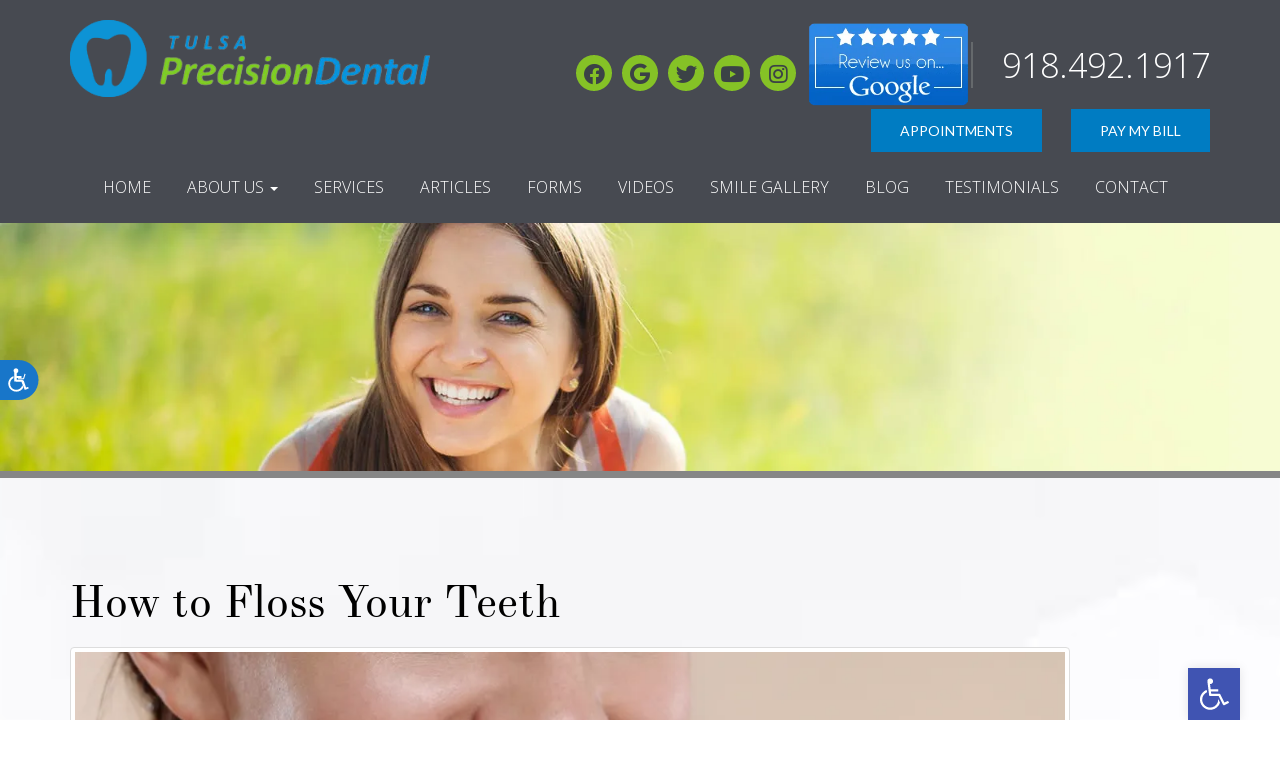

--- FILE ---
content_type: text/html; charset=UTF-8
request_url: https://tulsaprecisiondental.com/how-to-floss-your-teeth/
body_size: 14975
content:
<!DOCTYPE html>
<html lang="en-US">
    <head>
        
        		<meta charset="UTF-8">
        <meta http-equiv="X-UA-Compatible" content="IE=edge">
        <meta name="viewport" content="width=device-width, initial-scale=1">
                    <meta name="description" content="Flossing is an important part of an oral hygiene routine, but research suggests that fewer than half of Americans do so daily. For more information visit our office today. ">
                <link href='https://fonts.googleapis.com/css?family=Lato:400,300,700,400italic,700italic,300italic%7CCinzel:400,700%7CRaleway:400,700,300%7COpen+Sans:400,300,300italic,400italic,700,700italic%7CDancing+Script:400,700%7CFjalla+One%7CArvo:400,400italic,700,700italic%7CMargarine%7COswald:400,700,300%7CPT+Serif:400,400italic,700,700italic%7CMerriweather:400,300italic,300,400italic,700italic,700%7CUbuntu:400,300italic,300,400italic,700,700italic%7CLobster%7CPinyon+Script%7CHenny+Penny' rel='stylesheet' type='text/css'>
        <link rel="stylesheet" href="https://maxcdn.bootstrapcdn.com/bootstrap/3.3.5/css/bootstrap.min.css">
        <link href="https://maxcdn.bootstrapcdn.com/font-awesome/4.7.0/css/font-awesome.min.css" rel="stylesheet" integrity="sha384-wvfXpqpZZVQGK6TAh5PVlGOfQNHSoD2xbE+QkPxCAFlNEevoEH3Sl0sibVcOQVnN" crossorigin="anonymous">
        <!-- HTML5 shim and Respond.js for IE8 support of HTML5 elements and media queries -->
        <!-- WARNING: Respond.js doesn't work if you view the page via file:// -->
        <!--[if lt IE 9]>
            <link href="https://s16736.pcdn.co/wp-content/themes/legacy/framework/assets/css/bootstrap.min.css" rel="stylesheet">
            <script src="https://s16736.pcdn.co/wp-content/themes/legacy/framework/assets/js/bootstrap.min.js"></script>
            <script src="https://oss.maxcdn.com/html5shiv/3.7.2/html5shiv.min.js"></script>
            <script src="https://oss.maxcdn.com/respond/1.4.2/respond.min.js"></script>
        <![endif]-->
        <link rel="preconnect" href="https://fonts.gstatic.com" crossorigin /><meta name='robots' content='index, follow, max-image-preview:large, max-snippet:-1, max-video-preview:-1' />

	<!-- This site is optimized with the Yoast SEO plugin v26.7 - https://yoast.com/wordpress/plugins/seo/ -->
	<title>How to Floss Your Teeth - Tulsa Precision Dental</title>
	<meta name="description" content="How to Floss Your Teeth - Your premier Tulsa Oklahoma Dentist, Dr. Chris Vinson. Call 918-492-1917 to schedule an appointment!" />
	<link rel="canonical" href="https://tulsaprecisiondental.com/how-to-floss-your-teeth/" />
	<meta property="og:locale" content="en_US" />
	<meta property="og:type" content="article" />
	<meta property="og:title" content="How to Floss Your Teeth - Tulsa Precision Dental" />
	<meta property="og:description" content="How to Floss Your Teeth - Your premier Tulsa Oklahoma Dentist, Dr. Chris Vinson. Call 918-492-1917 to schedule an appointment!" />
	<meta property="og:url" content="https://tulsaprecisiondental.com/how-to-floss-your-teeth/" />
	<meta property="og:site_name" content="Tulsa Precision Dental" />
	<meta property="article:publisher" content="https://www.facebook.com/TulsaPrecisionDental/" />
	<meta property="article:published_time" content="2013-01-01T23:43:53+00:00" />
	<meta property="article:modified_time" content="2016-07-09T07:38:02+00:00" />
	<meta property="og:image" content="https://s16736.pcdn.co/wp-content/uploads/sites/205/2016/07/How-to-Floss-Your-Teeth.jpg.webp" />
	<meta property="og:image:width" content="1000" />
	<meta property="og:image:height" content="734" />
	<meta property="og:image:type" content="image/jpeg" />
	<meta name="author" content="juliep" />
	<meta name="twitter:card" content="summary_large_image" />
	<meta name="twitter:label1" content="Written by" />
	<meta name="twitter:data1" content="juliep" />
	<meta name="twitter:label2" content="Est. reading time" />
	<meta name="twitter:data2" content="2 minutes" />
	<script type="application/ld+json" class="yoast-schema-graph">{"@context":"https://schema.org","@graph":[{"@type":"Article","@id":"https://tulsaprecisiondental.com/how-to-floss-your-teeth/#article","isPartOf":{"@id":"https://tulsaprecisiondental.com/how-to-floss-your-teeth/"},"author":{"name":"juliep","@id":"https://tulsaprecisiondental.com/#/schema/person/76570d93c14b1247d8b275174d2b1f9c"},"headline":"How to Floss Your Teeth","datePublished":"2013-01-01T23:43:53+00:00","dateModified":"2016-07-09T07:38:02+00:00","mainEntityOfPage":{"@id":"https://tulsaprecisiondental.com/how-to-floss-your-teeth/"},"wordCount":367,"publisher":{"@id":"https://tulsaprecisiondental.com/#organization"},"image":{"@id":"https://tulsaprecisiondental.com/how-to-floss-your-teeth/#primaryimage"},"thumbnailUrl":"https://s16736.pcdn.co/wp-content/uploads/sites/205/2016/07/How-to-Floss-Your-Teeth.jpg.webp","articleSection":["Articles","Dentistry General","Periodontics"],"inLanguage":"en-US"},{"@type":"WebPage","@id":"https://tulsaprecisiondental.com/how-to-floss-your-teeth/","url":"https://tulsaprecisiondental.com/how-to-floss-your-teeth/","name":"How to Floss Your Teeth - Tulsa Precision Dental","isPartOf":{"@id":"https://tulsaprecisiondental.com/#website"},"primaryImageOfPage":{"@id":"https://tulsaprecisiondental.com/how-to-floss-your-teeth/#primaryimage"},"image":{"@id":"https://tulsaprecisiondental.com/how-to-floss-your-teeth/#primaryimage"},"thumbnailUrl":"https://s16736.pcdn.co/wp-content/uploads/sites/205/2016/07/How-to-Floss-Your-Teeth.jpg.webp","datePublished":"2013-01-01T23:43:53+00:00","dateModified":"2016-07-09T07:38:02+00:00","description":"How to Floss Your Teeth - Your premier Tulsa Oklahoma Dentist, Dr. Chris Vinson. Call 918-492-1917 to schedule an appointment!","breadcrumb":{"@id":"https://tulsaprecisiondental.com/how-to-floss-your-teeth/#breadcrumb"},"inLanguage":"en-US","potentialAction":[{"@type":"ReadAction","target":["https://tulsaprecisiondental.com/how-to-floss-your-teeth/"]}]},{"@type":"ImageObject","inLanguage":"en-US","@id":"https://tulsaprecisiondental.com/how-to-floss-your-teeth/#primaryimage","url":"https://s16736.pcdn.co/wp-content/uploads/sites/205/2016/07/How-to-Floss-Your-Teeth.jpg.webp","contentUrl":"https://s16736.pcdn.co/wp-content/uploads/sites/205/2016/07/How-to-Floss-Your-Teeth.jpg.webp","width":1000,"height":734,"caption":"How to Floss Your Teeth"},{"@type":"BreadcrumbList","@id":"https://tulsaprecisiondental.com/how-to-floss-your-teeth/#breadcrumb","itemListElement":[{"@type":"ListItem","position":1,"name":"Home","item":"https://tulsaprecisiondental.com/"},{"@type":"ListItem","position":2,"name":"How to Floss Your Teeth"}]},{"@type":"WebSite","@id":"https://tulsaprecisiondental.com/#website","url":"https://tulsaprecisiondental.com/","name":"Tulsa Precision Dental","description":"Creating Beautiful Smiles","publisher":{"@id":"https://tulsaprecisiondental.com/#organization"},"potentialAction":[{"@type":"SearchAction","target":{"@type":"EntryPoint","urlTemplate":"https://tulsaprecisiondental.com/?s={search_term_string}"},"query-input":{"@type":"PropertyValueSpecification","valueRequired":true,"valueName":"search_term_string"}}],"inLanguage":"en-US"},{"@type":"Organization","@id":"https://tulsaprecisiondental.com/#organization","name":"Tulsa Precision Dental","url":"https://tulsaprecisiondental.com/","logo":{"@type":"ImageObject","inLanguage":"en-US","@id":"https://tulsaprecisiondental.com/#/schema/logo/image/","url":"https://s16736.pcdn.co/wp-content/uploads/sites/205/2019/10/Screen-Shot-2019-10-01-at-3.54.20-PM.png.webp","contentUrl":"https://s16736.pcdn.co/wp-content/uploads/sites/205/2019/10/Screen-Shot-2019-10-01-at-3.54.20-PM.png.webp","width":427,"height":128,"caption":"Tulsa Precision Dental"},"image":{"@id":"https://tulsaprecisiondental.com/#/schema/logo/image/"},"sameAs":["https://www.facebook.com/TulsaPrecisionDental/","https://www.instagram.com/tulsaprecisiondental/?hl=en"]},{"@type":"Person","@id":"https://tulsaprecisiondental.com/#/schema/person/76570d93c14b1247d8b275174d2b1f9c","name":"juliep","url":"https://tulsaprecisiondental.com/author/juliep/"}]}</script>
	<!-- / Yoast SEO plugin. -->


<link rel="alternate" type="application/rss+xml" title="Tulsa Precision Dental &raquo; Feed" href="https://tulsaprecisiondental.com/feed/" />
<link rel="alternate" type="application/rss+xml" title="Tulsa Precision Dental &raquo; Comments Feed" href="https://tulsaprecisiondental.com/comments/feed/" />
<script type="text/javascript">
/* <![CDATA[ */
window._wpemojiSettings = {"baseUrl":"https:\/\/s.w.org\/images\/core\/emoji\/16.0.1\/72x72\/","ext":".png","svgUrl":"https:\/\/s.w.org\/images\/core\/emoji\/16.0.1\/svg\/","svgExt":".svg","source":{"concatemoji":"https:\/\/s16736.pcdn.co\/wp-includes\/js\/wp-emoji-release.min.js"}};
/*! This file is auto-generated */
!function(s,n){var o,i,e;function c(e){try{var t={supportTests:e,timestamp:(new Date).valueOf()};sessionStorage.setItem(o,JSON.stringify(t))}catch(e){}}function p(e,t,n){e.clearRect(0,0,e.canvas.width,e.canvas.height),e.fillText(t,0,0);var t=new Uint32Array(e.getImageData(0,0,e.canvas.width,e.canvas.height).data),a=(e.clearRect(0,0,e.canvas.width,e.canvas.height),e.fillText(n,0,0),new Uint32Array(e.getImageData(0,0,e.canvas.width,e.canvas.height).data));return t.every(function(e,t){return e===a[t]})}function u(e,t){e.clearRect(0,0,e.canvas.width,e.canvas.height),e.fillText(t,0,0);for(var n=e.getImageData(16,16,1,1),a=0;a<n.data.length;a++)if(0!==n.data[a])return!1;return!0}function f(e,t,n,a){switch(t){case"flag":return n(e,"\ud83c\udff3\ufe0f\u200d\u26a7\ufe0f","\ud83c\udff3\ufe0f\u200b\u26a7\ufe0f")?!1:!n(e,"\ud83c\udde8\ud83c\uddf6","\ud83c\udde8\u200b\ud83c\uddf6")&&!n(e,"\ud83c\udff4\udb40\udc67\udb40\udc62\udb40\udc65\udb40\udc6e\udb40\udc67\udb40\udc7f","\ud83c\udff4\u200b\udb40\udc67\u200b\udb40\udc62\u200b\udb40\udc65\u200b\udb40\udc6e\u200b\udb40\udc67\u200b\udb40\udc7f");case"emoji":return!a(e,"\ud83e\udedf")}return!1}function g(e,t,n,a){var r="undefined"!=typeof WorkerGlobalScope&&self instanceof WorkerGlobalScope?new OffscreenCanvas(300,150):s.createElement("canvas"),o=r.getContext("2d",{willReadFrequently:!0}),i=(o.textBaseline="top",o.font="600 32px Arial",{});return e.forEach(function(e){i[e]=t(o,e,n,a)}),i}function t(e){var t=s.createElement("script");t.src=e,t.defer=!0,s.head.appendChild(t)}"undefined"!=typeof Promise&&(o="wpEmojiSettingsSupports",i=["flag","emoji"],n.supports={everything:!0,everythingExceptFlag:!0},e=new Promise(function(e){s.addEventListener("DOMContentLoaded",e,{once:!0})}),new Promise(function(t){var n=function(){try{var e=JSON.parse(sessionStorage.getItem(o));if("object"==typeof e&&"number"==typeof e.timestamp&&(new Date).valueOf()<e.timestamp+604800&&"object"==typeof e.supportTests)return e.supportTests}catch(e){}return null}();if(!n){if("undefined"!=typeof Worker&&"undefined"!=typeof OffscreenCanvas&&"undefined"!=typeof URL&&URL.createObjectURL&&"undefined"!=typeof Blob)try{var e="postMessage("+g.toString()+"("+[JSON.stringify(i),f.toString(),p.toString(),u.toString()].join(",")+"));",a=new Blob([e],{type:"text/javascript"}),r=new Worker(URL.createObjectURL(a),{name:"wpTestEmojiSupports"});return void(r.onmessage=function(e){c(n=e.data),r.terminate(),t(n)})}catch(e){}c(n=g(i,f,p,u))}t(n)}).then(function(e){for(var t in e)n.supports[t]=e[t],n.supports.everything=n.supports.everything&&n.supports[t],"flag"!==t&&(n.supports.everythingExceptFlag=n.supports.everythingExceptFlag&&n.supports[t]);n.supports.everythingExceptFlag=n.supports.everythingExceptFlag&&!n.supports.flag,n.DOMReady=!1,n.readyCallback=function(){n.DOMReady=!0}}).then(function(){return e}).then(function(){var e;n.supports.everything||(n.readyCallback(),(e=n.source||{}).concatemoji?t(e.concatemoji):e.wpemoji&&e.twemoji&&(t(e.twemoji),t(e.wpemoji)))}))}((window,document),window._wpemojiSettings);
/* ]]> */
</script>
<style id='wp-emoji-styles-inline-css' type='text/css'>

	img.wp-smiley, img.emoji {
		display: inline !important;
		border: none !important;
		box-shadow: none !important;
		height: 1em !important;
		width: 1em !important;
		margin: 0 0.07em !important;
		vertical-align: -0.1em !important;
		background: none !important;
		padding: 0 !important;
	}
</style>
<link rel='stylesheet' id='wp-block-library-css' href='https://s16736.pcdn.co/wp-includes/css/dist/block-library/style.min.css' type='text/css' media='all' />
<style id='classic-theme-styles-inline-css' type='text/css'>
/*! This file is auto-generated */
.wp-block-button__link{color:#fff;background-color:#32373c;border-radius:9999px;box-shadow:none;text-decoration:none;padding:calc(.667em + 2px) calc(1.333em + 2px);font-size:1.125em}.wp-block-file__button{background:#32373c;color:#fff;text-decoration:none}
</style>
<style id='global-styles-inline-css' type='text/css'>
:root{--wp--preset--aspect-ratio--square: 1;--wp--preset--aspect-ratio--4-3: 4/3;--wp--preset--aspect-ratio--3-4: 3/4;--wp--preset--aspect-ratio--3-2: 3/2;--wp--preset--aspect-ratio--2-3: 2/3;--wp--preset--aspect-ratio--16-9: 16/9;--wp--preset--aspect-ratio--9-16: 9/16;--wp--preset--color--black: #000000;--wp--preset--color--cyan-bluish-gray: #abb8c3;--wp--preset--color--white: #ffffff;--wp--preset--color--pale-pink: #f78da7;--wp--preset--color--vivid-red: #cf2e2e;--wp--preset--color--luminous-vivid-orange: #ff6900;--wp--preset--color--luminous-vivid-amber: #fcb900;--wp--preset--color--light-green-cyan: #7bdcb5;--wp--preset--color--vivid-green-cyan: #00d084;--wp--preset--color--pale-cyan-blue: #8ed1fc;--wp--preset--color--vivid-cyan-blue: #0693e3;--wp--preset--color--vivid-purple: #9b51e0;--wp--preset--gradient--vivid-cyan-blue-to-vivid-purple: linear-gradient(135deg,rgba(6,147,227,1) 0%,rgb(155,81,224) 100%);--wp--preset--gradient--light-green-cyan-to-vivid-green-cyan: linear-gradient(135deg,rgb(122,220,180) 0%,rgb(0,208,130) 100%);--wp--preset--gradient--luminous-vivid-amber-to-luminous-vivid-orange: linear-gradient(135deg,rgba(252,185,0,1) 0%,rgba(255,105,0,1) 100%);--wp--preset--gradient--luminous-vivid-orange-to-vivid-red: linear-gradient(135deg,rgba(255,105,0,1) 0%,rgb(207,46,46) 100%);--wp--preset--gradient--very-light-gray-to-cyan-bluish-gray: linear-gradient(135deg,rgb(238,238,238) 0%,rgb(169,184,195) 100%);--wp--preset--gradient--cool-to-warm-spectrum: linear-gradient(135deg,rgb(74,234,220) 0%,rgb(151,120,209) 20%,rgb(207,42,186) 40%,rgb(238,44,130) 60%,rgb(251,105,98) 80%,rgb(254,248,76) 100%);--wp--preset--gradient--blush-light-purple: linear-gradient(135deg,rgb(255,206,236) 0%,rgb(152,150,240) 100%);--wp--preset--gradient--blush-bordeaux: linear-gradient(135deg,rgb(254,205,165) 0%,rgb(254,45,45) 50%,rgb(107,0,62) 100%);--wp--preset--gradient--luminous-dusk: linear-gradient(135deg,rgb(255,203,112) 0%,rgb(199,81,192) 50%,rgb(65,88,208) 100%);--wp--preset--gradient--pale-ocean: linear-gradient(135deg,rgb(255,245,203) 0%,rgb(182,227,212) 50%,rgb(51,167,181) 100%);--wp--preset--gradient--electric-grass: linear-gradient(135deg,rgb(202,248,128) 0%,rgb(113,206,126) 100%);--wp--preset--gradient--midnight: linear-gradient(135deg,rgb(2,3,129) 0%,rgb(40,116,252) 100%);--wp--preset--font-size--small: 13px;--wp--preset--font-size--medium: 20px;--wp--preset--font-size--large: 36px;--wp--preset--font-size--x-large: 42px;--wp--preset--spacing--20: 0.44rem;--wp--preset--spacing--30: 0.67rem;--wp--preset--spacing--40: 1rem;--wp--preset--spacing--50: 1.5rem;--wp--preset--spacing--60: 2.25rem;--wp--preset--spacing--70: 3.38rem;--wp--preset--spacing--80: 5.06rem;--wp--preset--shadow--natural: 6px 6px 9px rgba(0, 0, 0, 0.2);--wp--preset--shadow--deep: 12px 12px 50px rgba(0, 0, 0, 0.4);--wp--preset--shadow--sharp: 6px 6px 0px rgba(0, 0, 0, 0.2);--wp--preset--shadow--outlined: 6px 6px 0px -3px rgba(255, 255, 255, 1), 6px 6px rgba(0, 0, 0, 1);--wp--preset--shadow--crisp: 6px 6px 0px rgba(0, 0, 0, 1);}:where(.is-layout-flex){gap: 0.5em;}:where(.is-layout-grid){gap: 0.5em;}body .is-layout-flex{display: flex;}.is-layout-flex{flex-wrap: wrap;align-items: center;}.is-layout-flex > :is(*, div){margin: 0;}body .is-layout-grid{display: grid;}.is-layout-grid > :is(*, div){margin: 0;}:where(.wp-block-columns.is-layout-flex){gap: 2em;}:where(.wp-block-columns.is-layout-grid){gap: 2em;}:where(.wp-block-post-template.is-layout-flex){gap: 1.25em;}:where(.wp-block-post-template.is-layout-grid){gap: 1.25em;}.has-black-color{color: var(--wp--preset--color--black) !important;}.has-cyan-bluish-gray-color{color: var(--wp--preset--color--cyan-bluish-gray) !important;}.has-white-color{color: var(--wp--preset--color--white) !important;}.has-pale-pink-color{color: var(--wp--preset--color--pale-pink) !important;}.has-vivid-red-color{color: var(--wp--preset--color--vivid-red) !important;}.has-luminous-vivid-orange-color{color: var(--wp--preset--color--luminous-vivid-orange) !important;}.has-luminous-vivid-amber-color{color: var(--wp--preset--color--luminous-vivid-amber) !important;}.has-light-green-cyan-color{color: var(--wp--preset--color--light-green-cyan) !important;}.has-vivid-green-cyan-color{color: var(--wp--preset--color--vivid-green-cyan) !important;}.has-pale-cyan-blue-color{color: var(--wp--preset--color--pale-cyan-blue) !important;}.has-vivid-cyan-blue-color{color: var(--wp--preset--color--vivid-cyan-blue) !important;}.has-vivid-purple-color{color: var(--wp--preset--color--vivid-purple) !important;}.has-black-background-color{background-color: var(--wp--preset--color--black) !important;}.has-cyan-bluish-gray-background-color{background-color: var(--wp--preset--color--cyan-bluish-gray) !important;}.has-white-background-color{background-color: var(--wp--preset--color--white) !important;}.has-pale-pink-background-color{background-color: var(--wp--preset--color--pale-pink) !important;}.has-vivid-red-background-color{background-color: var(--wp--preset--color--vivid-red) !important;}.has-luminous-vivid-orange-background-color{background-color: var(--wp--preset--color--luminous-vivid-orange) !important;}.has-luminous-vivid-amber-background-color{background-color: var(--wp--preset--color--luminous-vivid-amber) !important;}.has-light-green-cyan-background-color{background-color: var(--wp--preset--color--light-green-cyan) !important;}.has-vivid-green-cyan-background-color{background-color: var(--wp--preset--color--vivid-green-cyan) !important;}.has-pale-cyan-blue-background-color{background-color: var(--wp--preset--color--pale-cyan-blue) !important;}.has-vivid-cyan-blue-background-color{background-color: var(--wp--preset--color--vivid-cyan-blue) !important;}.has-vivid-purple-background-color{background-color: var(--wp--preset--color--vivid-purple) !important;}.has-black-border-color{border-color: var(--wp--preset--color--black) !important;}.has-cyan-bluish-gray-border-color{border-color: var(--wp--preset--color--cyan-bluish-gray) !important;}.has-white-border-color{border-color: var(--wp--preset--color--white) !important;}.has-pale-pink-border-color{border-color: var(--wp--preset--color--pale-pink) !important;}.has-vivid-red-border-color{border-color: var(--wp--preset--color--vivid-red) !important;}.has-luminous-vivid-orange-border-color{border-color: var(--wp--preset--color--luminous-vivid-orange) !important;}.has-luminous-vivid-amber-border-color{border-color: var(--wp--preset--color--luminous-vivid-amber) !important;}.has-light-green-cyan-border-color{border-color: var(--wp--preset--color--light-green-cyan) !important;}.has-vivid-green-cyan-border-color{border-color: var(--wp--preset--color--vivid-green-cyan) !important;}.has-pale-cyan-blue-border-color{border-color: var(--wp--preset--color--pale-cyan-blue) !important;}.has-vivid-cyan-blue-border-color{border-color: var(--wp--preset--color--vivid-cyan-blue) !important;}.has-vivid-purple-border-color{border-color: var(--wp--preset--color--vivid-purple) !important;}.has-vivid-cyan-blue-to-vivid-purple-gradient-background{background: var(--wp--preset--gradient--vivid-cyan-blue-to-vivid-purple) !important;}.has-light-green-cyan-to-vivid-green-cyan-gradient-background{background: var(--wp--preset--gradient--light-green-cyan-to-vivid-green-cyan) !important;}.has-luminous-vivid-amber-to-luminous-vivid-orange-gradient-background{background: var(--wp--preset--gradient--luminous-vivid-amber-to-luminous-vivid-orange) !important;}.has-luminous-vivid-orange-to-vivid-red-gradient-background{background: var(--wp--preset--gradient--luminous-vivid-orange-to-vivid-red) !important;}.has-very-light-gray-to-cyan-bluish-gray-gradient-background{background: var(--wp--preset--gradient--very-light-gray-to-cyan-bluish-gray) !important;}.has-cool-to-warm-spectrum-gradient-background{background: var(--wp--preset--gradient--cool-to-warm-spectrum) !important;}.has-blush-light-purple-gradient-background{background: var(--wp--preset--gradient--blush-light-purple) !important;}.has-blush-bordeaux-gradient-background{background: var(--wp--preset--gradient--blush-bordeaux) !important;}.has-luminous-dusk-gradient-background{background: var(--wp--preset--gradient--luminous-dusk) !important;}.has-pale-ocean-gradient-background{background: var(--wp--preset--gradient--pale-ocean) !important;}.has-electric-grass-gradient-background{background: var(--wp--preset--gradient--electric-grass) !important;}.has-midnight-gradient-background{background: var(--wp--preset--gradient--midnight) !important;}.has-small-font-size{font-size: var(--wp--preset--font-size--small) !important;}.has-medium-font-size{font-size: var(--wp--preset--font-size--medium) !important;}.has-large-font-size{font-size: var(--wp--preset--font-size--large) !important;}.has-x-large-font-size{font-size: var(--wp--preset--font-size--x-large) !important;}
:where(.wp-block-post-template.is-layout-flex){gap: 1.25em;}:where(.wp-block-post-template.is-layout-grid){gap: 1.25em;}
:where(.wp-block-columns.is-layout-flex){gap: 2em;}:where(.wp-block-columns.is-layout-grid){gap: 2em;}
:root :where(.wp-block-pullquote){font-size: 1.5em;line-height: 1.6;}
</style>
<link rel='stylesheet' id='origin-core-css' href='https://s16736.pcdn.co/wp-content/mu-plugins/origin-core/public/css/origin-core-public.css?ver=1.3.3' type='text/css' media='all' />
<link rel='stylesheet' id='pojo-a11y-css' href='https://s16736.pcdn.co/wp-content/plugins/pojo-accessibility/modules/legacy/assets/css/style.min.css?ver=1.0.0' type='text/css' media='all' />
<link rel='stylesheet' id='blog-reset-css' href='https://s16736.pcdn.co/wp-content/themes/legacy/framework/assets/css/blog-reset.css' type='text/css' media='all' />
<link rel='stylesheet' id='style-css' href='https://s16736.pcdn.co/wp-content/themes/aaa-chrisvinson/style.css?ver=1.0.2.1743731538' type='text/css' media='all' />
<link rel='stylesheet' id='divi-builder-style-css' href='https://s16736.pcdn.co/wp-content/plugins/divi-builder/css/style-static.min.css?ver=4.27.5' type='text/css' media='all' />
<script type="text/javascript" src="https://s16736.pcdn.co/wp-includes/js/jquery/jquery.min.js?ver=3.7.1" id="jquery-core-js"></script>
<script type="text/javascript" src="https://s16736.pcdn.co/wp-includes/js/jquery/jquery-migrate.min.js?ver=3.4.1" id="jquery-migrate-js"></script>
<link rel="https://api.w.org/" href="https://tulsaprecisiondental.com/wp-json/" /><link rel="alternate" title="JSON" type="application/json" href="https://tulsaprecisiondental.com/wp-json/wp/v2/posts/138" /><link rel="EditURI" type="application/rsd+xml" title="RSD" href="https://tulsaprecisiondental.com/xmlrpc.php?rsd" />

<link rel='shortlink' href='https://tulsaprecisiondental.com/?p=138' />
<link rel="alternate" title="oEmbed (JSON)" type="application/json+oembed" href="https://tulsaprecisiondental.com/wp-json/oembed/1.0/embed?url=https%3A%2F%2Ftulsaprecisiondental.com%2Fhow-to-floss-your-teeth%2F" />
<link rel="alternate" title="oEmbed (XML)" type="text/xml+oembed" href="https://tulsaprecisiondental.com/wp-json/oembed/1.0/embed?url=https%3A%2F%2Ftulsaprecisiondental.com%2Fhow-to-floss-your-teeth%2F&#038;format=xml" />
<script>
window.interdeal = {
    "sitekey": "6b1926eb560d36b7aa887588b52b2615",
    "Position": "Left",
    "Menulang": "EN",
    "domains": {
        "js": "https://cdn.equalweb.com/",
        "acc": "https://access.equalweb.com/"
    },
    "btnStyle": {
        "vPosition": [
            "50%",
            null
        ],
        "scale": [
            "0.5",
            "0.4"
        ],
        "color": {
            "main": "#1876c9",
            "second": ""
        },
        "icon": {
            "type": 13,
            "shape": "semicircle",
            "outline": false
        }
    }
};
(function(doc, head, body){
	var coreCall             = doc.createElement('script');
	coreCall.src             = 'https://cdn.equalweb.com/core/4.4.0/accessibility.js';
	coreCall.defer           = true;
	coreCall.integrity       = 'sha512-3lGJBcuai1J0rGJHJj4e4lYOzm7K08oEHsg1Llt7x24OOsa/Ca0wwbSi9HhWUn92FKN3fylaq9xmIKVZnUsT3Q==';
	coreCall.crossOrigin     = 'anonymous';
	coreCall.setAttribute('data-cfasync', true );
	body? body.appendChild(coreCall) : head.appendChild(coreCall);
})(document, document.head, document.body);
</script>

<!-- Google tag (gtag.js) -->
<script async src="https://www.googletagmanager.com/gtag/js?id=G-X9Z5VH5WHK"></script>
<script>
  window.dataLayer = window.dataLayer || [];
  function gtag(){dataLayer.push(arguments);}
  gtag('js', new Date());

  gtag('config', 'AW-858640130');
  gtag('config', 'G-X9Z5VH5WHK');
</script>

<script>
  gtag('config', 'AW-858640130/0nlRCNW1j9YYEIKet5kD', {
    'phone_conversion_number': '918.492.1917'
  });
</script>
<script>
// JavaScript code goes here
document.addEventListener('DOMContentLoaded', function() {
    var links = document.querySelectorAll('a[href^="tel"]');
    links.forEach(function(link) {
        link.addEventListener('click', function(event) {
            var href = event.currentTarget.getAttribute('href');
            gtag('event', 'click', {
                'link_url': href,
                'transport_type': 'beacon'
            });
        });
    });
});
</script>

	<!-- Google Analytics -->
	<script type="text/javascript">(function(i,s,o,g,r,a,m){i['GoogleAnalyticsObject']=r;i[r]=i[r]||function(){(i[r].q=i[r].q||[]).push(arguments)},i[r].l=1*new Date();a=s.createElement(o),m=s.getElementsByTagName(o)[0];a.async=1;a.src=g;m.parentNode.insertBefore(a,m)})(window,document,'script','//www.google-analytics.com/analytics.js','ga');ga('create', 'UA-92646986-1', 'auto');ga('send', 'pageview');</script>
	    <script type="text/javascript">
        const surgeXPAuthor = {
            project: 'Surge XP',
            author: 'Rodrigo Leon',
            url: 'github.com/Rodrigoleon',
            company: 'O360',
            message: function() {
                console.log(`${this.project} Developed by ${this.author} - ${this.url} - ${this.company}`);
            }
        };
    </script>
    <style type="text/css">
#pojo-a11y-toolbar .pojo-a11y-toolbar-toggle a{ background-color: #4054b2;	color: #ffffff;}
#pojo-a11y-toolbar .pojo-a11y-toolbar-overlay, #pojo-a11y-toolbar .pojo-a11y-toolbar-overlay ul.pojo-a11y-toolbar-items.pojo-a11y-links{ border-color: #4054b2;}
body.pojo-a11y-focusable a:focus{ outline-style: solid !important;	outline-width: 1px !important;	outline-color: #FF0000 !important;}
#pojo-a11y-toolbar{ top: 100px !important;}
#pojo-a11y-toolbar .pojo-a11y-toolbar-overlay{ background-color: #ffffff;}
#pojo-a11y-toolbar .pojo-a11y-toolbar-overlay ul.pojo-a11y-toolbar-items li.pojo-a11y-toolbar-item a, #pojo-a11y-toolbar .pojo-a11y-toolbar-overlay p.pojo-a11y-toolbar-title{ color: #333333;}
#pojo-a11y-toolbar .pojo-a11y-toolbar-overlay ul.pojo-a11y-toolbar-items li.pojo-a11y-toolbar-item a.active{ background-color: #4054b2;	color: #ffffff;}
@media (max-width: 767px) { #pojo-a11y-toolbar { top: 50px !important; } }</style><style type="text/css">.recentcomments a{display:inline !important;padding:0 !important;margin:0 !important;}</style>		<style type="text/css" id="wp-custom-css">
			.action.btn {
	margin-right: 0 !important;
}

@media only screen and (max-width:767px) {
	.action.btn {
		margin-right: auto !important;
		margin-top: -30px;
		margin-bottom: 10px;
	}
	
	#headerbar .phone {
		color: #85c226;
	}
}

.page-id-307 .btn {
	display: inline-block;
	vertical-align: middle !important;
	-webkit-transform: perspective(1px) translateZ(0);
	transform: perspective(1px) translateZ(0);
	box-shadow: 0 0 1px transparent;
	position: relative;
	overflow: hidden;
	background: #007cc2 !important;
	-webkit-transition-property: color;
	transition-property: color;
	-webkit-transition-duration: .3s;
	transition-duration: .3s;
	border-radius: 0;
	color: #fff !important;
	padding: 10px 20px !important;
}		</style>
		                        <meta name="google-site-verification" content="VxKt3YkO2CmjM9KN7KBTjkjxKjBfAe4JAh3byrIxgHw" />
    </head>
    <body class="wp-singular post-template-default single single-post postid-138 single-format-standard wp-theme-legacy wp-child-theme-aaa-chrisvinson et_divi_builder et-pb-theme-aaa-chrisvinson et-db"><!-- Start Customizing -->
<!-- Headerbar -->
<div id="headerbar">
  <header class="container">
    <div class="row">
      <div class="col-sm-4"> <a href="https://tulsaprecisiondental.com">
        <!-- Logo -->
<img class="logo img-responsive" src="/wp-content/uploads/sites/205/2021/11/logo-new2-1.png" alt="logo">        </a> </div>
      <div class="col-sm-8">
        <!-- Social -->
<div class="social">

            <a href="https://www.facebook.com/pg/TulsaPrecisionDental/" target="_blank"><i class="fa fa-facebook fa-lg"></i></a>
    
            <a href="https://www.google.com/maps/place/Tulsa+Precision+Dental/@36.0599364,-95.9085913,17z/data=!3m1!4b1!4m5!3m4!1s0x87b69271096c789d:0xf52b9672815ed479!8m2!3d36.0599364!4d-95.9063973" target="_blank"><i class="fa fa-google fa-lg"></i></a>
    
            <a href="https://twitter.com/tulsa_dentist" target="_blank"><i class="fa fa-twitter fa-lg"></i></a>
    
    
             <a href="https://www.youtube.com/channel/UCyjjAQYeUUl3v6zpPc65ITg" target="_blank"><i class="fa fa-youtube fa-lg"></i></a>
    
             <a href="https://www.instagram.com/tulsaprecisiondental/?hl=en" target="_blank"><i class="fa fa-instagram fa-lg"></i></a>
    
    
    
    
</div>        <a class="greview" target="_blank" href="https://www.google.com/maps/place/Tulsa+Precision+Dental/@36.0599364,-95.9085913,17z/data=!3m1!4b1!4m5!3m4!1s0x87b69271096c789d:0xf52b9672815ed479!8m2!3d36.0599364!4d-95.9063973">
        <img style="height: 85px; width: 165px;margin-top: -20px;" src="https://s16736.pcdn.co/wp-content/themes/aaa-chrisvinson/mods/images/specialty/google-review.png.webp"> 
        </a>
        <!-- Phone -->
<span class="phone">918.492.1917</span><br>
		<a class="action btn" href="http://tulsaprecisiondental.com/contact">APPOINTMENTS</a>
        <a class="action btn pay-btn" href="https://tulsaprecisiondental.secure.lq-pay.net/" target="_blank">PAY MY BILL</a>
      </div>
      <!-- Menu -->
<div id="navbar">
	<nav class="navbar">
		<div class="container">
			<!-- Mobile Menu (Output Start)-->
			<div class="navbar-header">
				<button type="button" class="navbar-toggle" data-toggle="collapse" data-target="#optizign-navbar-collapse">
					<span class="sr-only">Toggle navigation</span>
					<span class="icon-bar"></span>
					<span class="icon-bar"></span>
					<span class="icon-bar"></span>
				</button>
			</div>
			    <!-- Main Menu -->
			    <div id="optizign-navbar-collapse" class="collapse navbar-collapse"><ul id="menu-main-menu" class="nav navbar-nav"><li id="menu-item-49" class="menu-item menu-item-type-post_type menu-item-object-page menu-item-home menu-item-49"><a href="https://tulsaprecisiondental.com/">Home</a></li>
<li id="menu-item-263" class="menu-item menu-item-type-custom menu-item-object-custom menu-item-has-children menu-item-263 dropdown"><a href="#" data-toggle="dropdown" class="dropdown-toggle">About Us <span class="caret"></span></a>
<ul class=" dropdown-menu">
	<li id="menu-item-182" class="menu-item menu-item-type-post_type menu-item-object-page menu-item-182"><a href="https://tulsaprecisiondental.com/about-us/">Our Team</a></li>
	<li id="menu-item-44" class="menu-item menu-item-type-post_type menu-item-object-page current-post-parent menu-item-44"><a href="https://tulsaprecisiondental.com/office/">Our Office</a></li>
	<li id="menu-item-369" class="menu-item menu-item-type-post_type menu-item-object-page menu-item-369"><a href="https://tulsaprecisiondental.com/our-philosophy/">Our Philosophy</a></li>
	<li id="menu-item-46" class="menu-item menu-item-type-post_type menu-item-object-page menu-item-46"><a href="https://tulsaprecisiondental.com/promotions/">Promotions</a></li>
</ul>
</li>
<li id="menu-item-82" class="menu-item menu-item-type-taxonomy menu-item-object-category menu-item-82"><a href="https://tulsaprecisiondental.com/category/services/">Services</a></li>
<li id="menu-item-83" class="menu-item menu-item-type-taxonomy menu-item-object-category current-post-ancestor current-menu-parent current-post-parent menu-item-83"><a href="https://tulsaprecisiondental.com/category/articles/">Articles</a></li>
<li id="menu-item-309" class="menu-item menu-item-type-post_type menu-item-object-page menu-item-309"><a href="https://tulsaprecisiondental.com/patient-forms/">Forms</a></li>
<li id="menu-item-336" class="menu-item menu-item-type-post_type menu-item-object-page menu-item-336"><a href="https://tulsaprecisiondental.com/videos/">Videos</a></li>
<li id="menu-item-183" class="menu-item menu-item-type-post_type menu-item-object-post menu-item-183"><a href="https://tulsaprecisiondental.com/smile-gallery/">Smile Gallery</a></li>
<li id="menu-item-835" class="menu-item menu-item-type-taxonomy menu-item-object-category menu-item-835"><a href="https://tulsaprecisiondental.com/category/blog/">Blog</a></li>
<li id="menu-item-302" class="menu-item menu-item-type-post_type menu-item-object-page menu-item-302"><a href="https://tulsaprecisiondental.com/testimonials/">Testimonials</a></li>
<li id="menu-item-47" class="menu-item menu-item-type-post_type menu-item-object-page menu-item-47"><a href="https://tulsaprecisiondental.com/contact/">Contact</a></li>
</ul></div>		</div>
	</nav>
</div>      </div>
  </header>
</div>
<!-- Hero Home/Inner -->
     
        <!-- Header for content inner-hero -->
<div id="hero">
	<div class="inner-hero">
		<img src="https://s16736.pcdn.co/wp-content/themes/aaa-chrisvinson/mods/images/specialty/inner-hero.jpg.webp" alt="inner-hero"/>
	</div>
</div>        <!-- Hero Home/Inner --><!-- Content Area -->
<div id="main-content">
    <div class="container">
        <div class="row">
            <main class="col-md-12 clearfix">
                
<!-- Content -->
<div id="content" class="system-output">
	
		
		
			<!-- Single.php and Page.php -->
<article id="post-138" class="post-single post-138 post type-post status-publish format-standard has-post-thumbnail hentry category-articles category-dentistry-general category-periodontics">

    <header class="entry-header">
    	<!-- The Post Title -->
		<h1 class="entry-title">How to Floss Your Teeth</h1>		<!--Entry Meta for Posts Only-->
			</header><!-- .entry-header -->
	
	<img width="1000" height="734" src="https://s16736.pcdn.co/wp-content/uploads/sites/205/2016/07/How-to-Floss-Your-Teeth.jpg.webp" class="thumbnail img-responsive wp-post-image" alt="How to Floss Your Teeth" decoding="async" fetchpriority="high" srcset="https://s16736.pcdn.co/wp-content/uploads/sites/205/2016/07/How-to-Floss-Your-Teeth.jpg.webp 1000w, https://s16736.pcdn.co/wp-content/uploads/sites/205/2016/07/How-to-Floss-Your-Teeth-300x220.jpg.webp 300w, https://s16736.pcdn.co/wp-content/uploads/sites/205/2016/07/How-to-Floss-Your-Teeth-768x564.jpg.webp 768w" sizes="(max-width: 1000px) 100vw, 1000px" />	
	<!-- Init The Content -->
	<div class="entry-content clearfix">
		<p>Flossing is an important part of an oral hygiene routine, but research suggests that fewer than half of Americans do so daily. Flossing is simple and only takes an extra couple of minutes per day. Developing a healthy habit of flossing can prevent tooth decay and gum disease, and it may allow you to keep more of your natural teeth as you age. So what is the most effective means of flossing?</p>
<ol>
<li>Pull the floss taught and slide it between two teeth.</li>
<li>Pull against the side of one tooth, creating a “C-shape” and sliding upwards to remove plaque build-up.</li>
<li>Pull against the opposite tooth edge using the same technique.</li>
<li>Repeat this process for each tooth until all inner surfaces have been flossed.</li>
<li>Don’t forget to floss the backs of your molars!</li>
</ol>
<blockquote>
<h4>Need some extra tips?</h4>
<p>The American Dental Association recommends using a strand of floss approximately 18 inches in length. It is important to only use clean floss as you move between the teeth. One of the easiest ways of doing this is by looping each end of the floss around your fingers and beginning to floss with the area closest to one end. If you have never flossed, be sure to ask your dentist for a quick in-person tutorial at your next check-up.</p></blockquote>
<h2>Frequently Asked Questions</h2>
<h3>Should I be flossing?</h3>
<p>Yes. The ADA recommends that everyone floss in order to prevent tooth decay and gum disease. Even if you have restorations, such as crowns or veneers, good oral hygiene is essential for prolonging their use and maintaining your oral health.</p>
<h3>What types of results should I get from flossing?</h3>
<p>You may not experience immediate results from flossing, but over time, your habit will pay off. Flossing can prevent tooth decay, gum disease and tooth loss – all of which can be highly inconvenient and expensive to treat. A piece of floss that costs just pennies could save you thousands of dollars later on.</p>
<h3>Is there anything else I should be doing in addition to flossing?</h3>
<p>Yes. In addition to flossing, you should be adopting proper brushing techniques and visiting your dentist at least twice per year for examinations and professional dental cleanings.</p>
	</div>

	<footer class="entry-footer">

		<!-- Entry Meta for Posts Only -->
		<div class="entry-meta entry-meta-bottom"></div>
		<!-- Init Post Pages. -->
		
	</footer>
	
</article>

<div class="post-navigation-links"><div class="row"><div class="col-md-6 col-sm-6 surge-previous-post-link"><a href="https://tulsaprecisiondental.com/fluoride-and-decay-prevention/" rel="prev"><i class="fa fa-chevron-circle-left" aria-hidden="true"></i> Previous Article: Fluoride and Decay Prevention</a></div><div class="col-md-6 col-sm-6 text-right surge-next-post-link"><a href="https://tulsaprecisiondental.com/electric-brush-versus-manual-brushes/" rel="next">Next Article: Electric Brush vs. Manual Brushes <i class="fa fa-chevron-circle-right" aria-hidden="true"></i></a></div></div></div>
		
		<!-- Getting the post pagination for Posts. Shows In Post Roll/Archive only. -->
		
		<!-- Getting the Comments Template for Blogs Singles only. -->
		
	
	
</div>                
                            
            </main>
                    </div>
    </div>
</div>
<!-- Footer -->
<!-- Footer Main -->
<div id="footer-main">
	<footer class="container">
		<div class="row">
			<div class="col-sm-5 col-md-5">
                <span>Tulsa Precision Dental</span>
				<!-- Address -->
<span class="address"><span class="ba-address">5119 E. 81st St.</span> <span class="ba-city">Tulsa,</span> <span class="ba-state">OK</span> <span class="ba-zip">74137</span></span>                <span>Phone:<!-- Phone -->
<span class="phone">918.492.1917</span></span>
                <span>Email:<!-- Email -->
<span class="email">tulsaprecisiondental@gmail.com</span></span>
                <!-- Social -->
<div class="social">

            <a href="https://www.facebook.com/pg/TulsaPrecisionDental/" target="_blank"><i class="fa fa-facebook fa-lg"></i></a>
    
            <a href="https://www.google.com/maps/place/Tulsa+Precision+Dental/@36.0599364,-95.9085913,17z/data=!3m1!4b1!4m5!3m4!1s0x87b69271096c789d:0xf52b9672815ed479!8m2!3d36.0599364!4d-95.9063973" target="_blank"><i class="fa fa-google fa-lg"></i></a>
    
            <a href="https://twitter.com/tulsa_dentist" target="_blank"><i class="fa fa-twitter fa-lg"></i></a>
    
    
             <a href="https://www.youtube.com/channel/UCyjjAQYeUUl3v6zpPc65ITg" target="_blank"><i class="fa fa-youtube fa-lg"></i></a>
    
             <a href="https://www.instagram.com/tulsaprecisiondental/?hl=en" target="_blank"><i class="fa fa-instagram fa-lg"></i></a>
    
    
    
    
</div>			</div>
			
            <div class="col-sm-4 col-md-4">
            <span>Quick Links</span>
             <div class="menu-footer-menu-container"><ul id="menu-footer-menu" class="menu"><li id="menu-item-404" class="menu-item menu-item-type-post_type menu-item-object-page menu-item-home menu-item-404"><a href="https://tulsaprecisiondental.com/">Home</a></li>
<li id="menu-item-403" class="menu-item menu-item-type-post_type menu-item-object-page menu-item-403"><a href="https://tulsaprecisiondental.com/about-us/">About Us</a></li>
<li id="menu-item-397" class="menu-item menu-item-type-post_type menu-item-object-page menu-item-397"><a href="https://tulsaprecisiondental.com/videos/">Videos</a></li>
<li id="menu-item-398" class="menu-item menu-item-type-post_type menu-item-object-page menu-item-398"><a href="https://tulsaprecisiondental.com/our-philosophy/">Our Philosophy</a></li>
<li id="menu-item-400" class="menu-item menu-item-type-post_type menu-item-object-page menu-item-400"><a href="https://tulsaprecisiondental.com/patient-forms/">Patient Forms</a></li>
<li id="menu-item-401" class="menu-item menu-item-type-post_type menu-item-object-page menu-item-401"><a href="https://tulsaprecisiondental.com/testimonials/">Testimonials</a></li>
<li id="menu-item-463" class="menu-item menu-item-type-post_type menu-item-object-page menu-item-463"><a href="https://tulsaprecisiondental.com/blog/">Blog</a></li>
<li id="menu-item-402" class="menu-item menu-item-type-post_type menu-item-object-page menu-item-402"><a href="https://tulsaprecisiondental.com/contact/">Contact</a></li>
<li id="menu-item-1397" class="menu-item menu-item-type-post_type menu-item-object-page menu-item-1397"><a href="https://tulsaprecisiondental.com/privacy-policy-2/">Privacy Policy</a></li>
<li id="menu-item-1396" class="menu-item menu-item-type-post_type menu-item-object-page menu-item-1396"><a href="https://tulsaprecisiondental.com/terms-and-conditions/">Terms of Use</a></li>
</ul></div>            </div>
            <div class="col-sm-3 col-md-3">
            <span>Office Hours</span>
            <!-- Business Hours -->
<ul class="hours">
<li><span>Monday</span>		9am - 5pm</li>
<li><span>Tuesday</span>	9am - 5pm</li>
<li><span>Wednesday</span>	9am - 5pm</li>
<li><span>Thursday</span>	9am - 5pm</li>
</ul>            </div>
            
		</div>
	</footer>
</div><!-- Footer Bottom -->
<div id="footer-bottom">
	<div class="container">
		<div class="copyright">
       <p style="
    text-align: center;
    font-size: 14px;
    color: #000;
    padding-top: 12px;
"> Designed by <a href="https://o360.com/" target="_blank" style="
    color: #000;
">O360®</a></p></div>
	</div>
</div><!-- Stop Customizing -->
		<!--Bootsrap JS CDN Calls Bootstrap's JS components-->
		<script src="https://maxcdn.bootstrapcdn.com/bootstrap/3.3.7/js/bootstrap.min.js" integrity="sha384-Tc5IQib027qvyjSMfHjOMaLkfuWVxZxUPnCJA7l2mCWNIpG9mGCD8wGNIcPD7Txa" crossorigin="anonymous"></script>
		<!--Custom Scrips (Maps, Translations, etc. Enqueue JS in the function file.)-->
				<script type="speculationrules">
{"prefetch":[{"source":"document","where":{"and":[{"href_matches":"\/*"},{"not":{"href_matches":["\/wp-*.php","\/wp-admin\/*","\/wp-content\/uploads\/sites\/205\/*","\/wp-content\/*","\/wp-content\/plugins\/*","\/wp-content\/themes\/aaa-chrisvinson\/*","\/wp-content\/themes\/legacy\/*","\/*\\?(.+)"]}},{"not":{"selector_matches":"a[rel~=\"nofollow\"]"}},{"not":{"selector_matches":".no-prefetch, .no-prefetch a"}}]},"eagerness":"conservative"}]}
</script>
<div class="origin-core-legal">
			
			<span class="origin-color-legal-text">Copyright &copy; 2026 <a target="_blank" href="https://o360.com">Optimized360 LLC</a> | All Rights Reserved  |  <a href="https://tulsaprecisiondental.com/privacy-policy">Privacy Policy</a> |  <a href="https://tulsaprecisiondental.com/terms-of-use">Terms of Use</a>  |  <a href="https://tulsaprecisiondental.com/disclaimer">Disclaimer</a> | <a href="https://tulsaprecisiondental.com/accessibility-statement">Web Accessibility Statement</a></span>
			
			</div><script type="text/javascript" id="pojo-a11y-js-extra">
/* <![CDATA[ */
var PojoA11yOptions = {"focusable":"","remove_link_target":"","add_role_links":"","enable_save":"","save_expiration":""};
/* ]]> */
</script>
<script type="text/javascript" src="https://s16736.pcdn.co/wp-content/plugins/pojo-accessibility/modules/legacy/assets/js/app.min.js?ver=1.0.0" id="pojo-a11y-js"></script>
<script type="text/javascript" src="https://s16736.pcdn.co/wp-content/themes/legacy/framework/assets/js/global.js?ver=1.0.2.1743731538" id="globaljs-js"></script>
<script type="text/javascript" src="https://s16736.pcdn.co/wp-content/plugins/divi-builder/includes/builder/feature/dynamic-assets/assets/js/jquery.fitvids.js?ver=4.27.5" id="fitvids-js"></script>
<script type="text/javascript" id="divi-builder-custom-script-js-extra">
/* <![CDATA[ */
var et_builder_utils_params = {"condition":{"diviTheme":false,"extraTheme":false},"scrollLocations":["app","top"],"builderScrollLocations":{"desktop":"app","tablet":"app","phone":"app"},"onloadScrollLocation":"app","builderType":"fe"};
var et_frontend_scripts = {"builderCssContainerPrefix":"#et-boc","builderCssLayoutPrefix":"#et-boc .et-l"};
var et_pb_custom = {"ajaxurl":"https:\/\/tulsaprecisiondental.com\/wp-admin\/admin-ajax.php","images_uri":"https:\/\/tulsaprecisiondental.com\/wp-content\/themes\/legacy\/images","builder_images_uri":"https:\/\/tulsaprecisiondental.com\/wp-content\/plugins\/divi-builder\/includes\/builder\/images","et_frontend_nonce":"72892ceba3","subscription_failed":"Please, check the fields below to make sure you entered the correct information.","et_ab_log_nonce":"b9452a8c77","fill_message":"Please, fill in the following fields:","contact_error_message":"Please, fix the following errors:","invalid":"Invalid email","captcha":"Captcha","prev":"Prev","previous":"Previous","next":"Next","wrong_captcha":"You entered the wrong number in captcha.","wrong_checkbox":"Checkbox","ignore_waypoints":"no","is_divi_theme_used":"","widget_search_selector":".widget_search","ab_tests":[],"is_ab_testing_active":"","page_id":"138","unique_test_id":"","ab_bounce_rate":"5","is_cache_plugin_active":"no","is_shortcode_tracking":"","tinymce_uri":"https:\/\/tulsaprecisiondental.com\/wp-content\/plugins\/divi-builder\/includes\/builder\/frontend-builder\/assets\/vendors","accent_color":"#7EBEC5","waypoints_options":[]};
var et_pb_box_shadow_elements = [];
/* ]]> */
</script>
<script type="text/javascript" src="https://s16736.pcdn.co/wp-content/plugins/divi-builder/js/scripts.min.js?ver=4.27.5" id="divi-builder-custom-script-js"></script>
<script type="text/javascript" src="https://s16736.pcdn.co/wp-content/plugins/divi-builder/core/admin/js/common.js?ver=4.27.5" id="et-core-common-js"></script>
		<a id="pojo-a11y-skip-content" class="pojo-skip-link pojo-skip-content" tabindex="1" accesskey="s" href="#content">Skip to content</a>
				<nav id="pojo-a11y-toolbar" class="pojo-a11y-toolbar-left pojo-a11y-" role="navigation">
			<div class="pojo-a11y-toolbar-toggle">
				<a class="pojo-a11y-toolbar-link pojo-a11y-toolbar-toggle-link" href="javascript:void(0);" title="Accessibility Tools" role="button">
					<span class="pojo-sr-only sr-only">Open toolbar</span>
					<svg xmlns="http://www.w3.org/2000/svg" viewBox="0 0 100 100" fill="currentColor" width="1em">
						<title>Accessibility Tools</title>
						<g><path d="M60.4,78.9c-2.2,4.1-5.3,7.4-9.2,9.8c-4,2.4-8.3,3.6-13,3.6c-6.9,0-12.8-2.4-17.7-7.3c-4.9-4.9-7.3-10.8-7.3-17.7c0-5,1.4-9.5,4.1-13.7c2.7-4.2,6.4-7.2,10.9-9.2l-0.9-7.3c-6.3,2.3-11.4,6.2-15.3,11.8C7.9,54.4,6,60.6,6,67.3c0,5.8,1.4,11.2,4.3,16.1s6.8,8.8,11.7,11.7c4.9,2.9,10.3,4.3,16.1,4.3c7,0,13.3-2.1,18.9-6.2c5.7-4.1,9.6-9.5,11.7-16.2l-5.7-11.4C63.5,70.4,62.5,74.8,60.4,78.9z"/><path d="M93.8,71.3l-11.1,5.5L70,51.4c-0.6-1.3-1.7-2-3.2-2H41.3l-0.9-7.2h22.7v-7.2H39.6L37.5,19c2.5,0.3,4.8-0.5,6.7-2.3c1.9-1.8,2.9-4,2.9-6.6c0-2.5-0.9-4.6-2.6-6.3c-1.8-1.8-3.9-2.6-6.3-2.6c-2,0-3.8,0.6-5.4,1.8c-1.6,1.2-2.7,2.7-3.2,4.6c-0.3,1-0.4,1.8-0.3,2.3l5.4,43.5c0.1,0.9,0.5,1.6,1.2,2.3c0.7,0.6,1.5,0.9,2.4,0.9h26.4l13.4,26.7c0.6,1.3,1.7,2,3.2,2c0.6,0,1.1-0.1,1.6-0.4L97,77.7L93.8,71.3z"/></g>					</svg>
				</a>
			</div>
			<div class="pojo-a11y-toolbar-overlay">
				<div class="pojo-a11y-toolbar-inner">
					<p class="pojo-a11y-toolbar-title">Accessibility Tools</p>

					<ul class="pojo-a11y-toolbar-items pojo-a11y-tools">
																			<li class="pojo-a11y-toolbar-item">
								<a href="#" class="pojo-a11y-toolbar-link pojo-a11y-btn-resize-font pojo-a11y-btn-resize-plus" data-action="resize-plus" data-action-group="resize" tabindex="-1" role="button">
									<span class="pojo-a11y-toolbar-icon"><svg version="1.1" xmlns="http://www.w3.org/2000/svg" width="1em" viewBox="0 0 448 448"><title>Increase Text</title><path fill="currentColor" d="M256 200v16c0 4.25-3.75 8-8 8h-56v56c0 4.25-3.75 8-8 8h-16c-4.25 0-8-3.75-8-8v-56h-56c-4.25 0-8-3.75-8-8v-16c0-4.25 3.75-8 8-8h56v-56c0-4.25 3.75-8 8-8h16c4.25 0 8 3.75 8 8v56h56c4.25 0 8 3.75 8 8zM288 208c0-61.75-50.25-112-112-112s-112 50.25-112 112 50.25 112 112 112 112-50.25 112-112zM416 416c0 17.75-14.25 32-32 32-8.5 0-16.75-3.5-22.5-9.5l-85.75-85.5c-29.25 20.25-64.25 31-99.75 31-97.25 0-176-78.75-176-176s78.75-176 176-176 176 78.75 176 176c0 35.5-10.75 70.5-31 99.75l85.75 85.75c5.75 5.75 9.25 14 9.25 22.5z"></path></svg></span><span class="pojo-a11y-toolbar-text">Increase Text</span>								</a>
							</li>

							<li class="pojo-a11y-toolbar-item">
								<a href="#" class="pojo-a11y-toolbar-link pojo-a11y-btn-resize-font pojo-a11y-btn-resize-minus" data-action="resize-minus" data-action-group="resize" tabindex="-1" role="button">
									<span class="pojo-a11y-toolbar-icon"><svg version="1.1" xmlns="http://www.w3.org/2000/svg" width="1em" viewBox="0 0 448 448"><title>Decrease Text</title><path fill="currentColor" d="M256 200v16c0 4.25-3.75 8-8 8h-144c-4.25 0-8-3.75-8-8v-16c0-4.25 3.75-8 8-8h144c4.25 0 8 3.75 8 8zM288 208c0-61.75-50.25-112-112-112s-112 50.25-112 112 50.25 112 112 112 112-50.25 112-112zM416 416c0 17.75-14.25 32-32 32-8.5 0-16.75-3.5-22.5-9.5l-85.75-85.5c-29.25 20.25-64.25 31-99.75 31-97.25 0-176-78.75-176-176s78.75-176 176-176 176 78.75 176 176c0 35.5-10.75 70.5-31 99.75l85.75 85.75c5.75 5.75 9.25 14 9.25 22.5z"></path></svg></span><span class="pojo-a11y-toolbar-text">Decrease Text</span>								</a>
							</li>
						
													<li class="pojo-a11y-toolbar-item">
								<a href="#" class="pojo-a11y-toolbar-link pojo-a11y-btn-background-group pojo-a11y-btn-grayscale" data-action="grayscale" data-action-group="schema" tabindex="-1" role="button">
									<span class="pojo-a11y-toolbar-icon"><svg version="1.1" xmlns="http://www.w3.org/2000/svg" width="1em" viewBox="0 0 448 448"><title>Grayscale</title><path fill="currentColor" d="M15.75 384h-15.75v-352h15.75v352zM31.5 383.75h-8v-351.75h8v351.75zM55 383.75h-7.75v-351.75h7.75v351.75zM94.25 383.75h-7.75v-351.75h7.75v351.75zM133.5 383.75h-15.5v-351.75h15.5v351.75zM165 383.75h-7.75v-351.75h7.75v351.75zM180.75 383.75h-7.75v-351.75h7.75v351.75zM196.5 383.75h-7.75v-351.75h7.75v351.75zM235.75 383.75h-15.75v-351.75h15.75v351.75zM275 383.75h-15.75v-351.75h15.75v351.75zM306.5 383.75h-15.75v-351.75h15.75v351.75zM338 383.75h-15.75v-351.75h15.75v351.75zM361.5 383.75h-15.75v-351.75h15.75v351.75zM408.75 383.75h-23.5v-351.75h23.5v351.75zM424.5 383.75h-8v-351.75h8v351.75zM448 384h-15.75v-352h15.75v352z"></path></svg></span><span class="pojo-a11y-toolbar-text">Grayscale</span>								</a>
							</li>
						
													<li class="pojo-a11y-toolbar-item">
								<a href="#" class="pojo-a11y-toolbar-link pojo-a11y-btn-background-group pojo-a11y-btn-high-contrast" data-action="high-contrast" data-action-group="schema" tabindex="-1" role="button">
									<span class="pojo-a11y-toolbar-icon"><svg version="1.1" xmlns="http://www.w3.org/2000/svg" width="1em" viewBox="0 0 448 448"><title>High Contrast</title><path fill="currentColor" d="M192 360v-272c-75 0-136 61-136 136s61 136 136 136zM384 224c0 106-86 192-192 192s-192-86-192-192 86-192 192-192 192 86 192 192z"></path></svg></span><span class="pojo-a11y-toolbar-text">High Contrast</span>								</a>
							</li>
						
													<li class="pojo-a11y-toolbar-item">
								<a href="#" class="pojo-a11y-toolbar-link pojo-a11y-btn-background-group pojo-a11y-btn-negative-contrast" data-action="negative-contrast" data-action-group="schema" tabindex="-1" role="button">

									<span class="pojo-a11y-toolbar-icon"><svg version="1.1" xmlns="http://www.w3.org/2000/svg" width="1em" viewBox="0 0 448 448"><title>Negative Contrast</title><path fill="currentColor" d="M416 240c-23.75-36.75-56.25-68.25-95.25-88.25 10 17 15.25 36.5 15.25 56.25 0 61.75-50.25 112-112 112s-112-50.25-112-112c0-19.75 5.25-39.25 15.25-56.25-39 20-71.5 51.5-95.25 88.25 42.75 66 111.75 112 192 112s149.25-46 192-112zM236 144c0-6.5-5.5-12-12-12-41.75 0-76 34.25-76 76 0 6.5 5.5 12 12 12s12-5.5 12-12c0-28.5 23.5-52 52-52 6.5 0 12-5.5 12-12zM448 240c0 6.25-2 12-5 17.25-46 75.75-130.25 126.75-219 126.75s-173-51.25-219-126.75c-3-5.25-5-11-5-17.25s2-12 5-17.25c46-75.5 130.25-126.75 219-126.75s173 51.25 219 126.75c3 5.25 5 11 5 17.25z"></path></svg></span><span class="pojo-a11y-toolbar-text">Negative Contrast</span>								</a>
							</li>
						
													<li class="pojo-a11y-toolbar-item">
								<a href="#" class="pojo-a11y-toolbar-link pojo-a11y-btn-background-group pojo-a11y-btn-light-background" data-action="light-background" data-action-group="schema" tabindex="-1" role="button">
									<span class="pojo-a11y-toolbar-icon"><svg version="1.1" xmlns="http://www.w3.org/2000/svg" width="1em" viewBox="0 0 448 448"><title>Light Background</title><path fill="currentColor" d="M184 144c0 4.25-3.75 8-8 8s-8-3.75-8-8c0-17.25-26.75-24-40-24-4.25 0-8-3.75-8-8s3.75-8 8-8c23.25 0 56 12.25 56 40zM224 144c0-50-50.75-80-96-80s-96 30-96 80c0 16 6.5 32.75 17 45 4.75 5.5 10.25 10.75 15.25 16.5 17.75 21.25 32.75 46.25 35.25 74.5h57c2.5-28.25 17.5-53.25 35.25-74.5 5-5.75 10.5-11 15.25-16.5 10.5-12.25 17-29 17-45zM256 144c0 25.75-8.5 48-25.75 67s-40 45.75-42 72.5c7.25 4.25 11.75 12.25 11.75 20.5 0 6-2.25 11.75-6.25 16 4 4.25 6.25 10 6.25 16 0 8.25-4.25 15.75-11.25 20.25 2 3.5 3.25 7.75 3.25 11.75 0 16.25-12.75 24-27.25 24-6.5 14.5-21 24-36.75 24s-30.25-9.5-36.75-24c-14.5 0-27.25-7.75-27.25-24 0-4 1.25-8.25 3.25-11.75-7-4.5-11.25-12-11.25-20.25 0-6 2.25-11.75 6.25-16-4-4.25-6.25-10-6.25-16 0-8.25 4.5-16.25 11.75-20.5-2-26.75-24.75-53.5-42-72.5s-25.75-41.25-25.75-67c0-68 64.75-112 128-112s128 44 128 112z"></path></svg></span><span class="pojo-a11y-toolbar-text">Light Background</span>								</a>
							</li>
						
													<li class="pojo-a11y-toolbar-item">
								<a href="#" class="pojo-a11y-toolbar-link pojo-a11y-btn-links-underline" data-action="links-underline" data-action-group="toggle" tabindex="-1" role="button">
									<span class="pojo-a11y-toolbar-icon"><svg version="1.1" xmlns="http://www.w3.org/2000/svg" width="1em" viewBox="0 0 448 448"><title>Links Underline</title><path fill="currentColor" d="M364 304c0-6.5-2.5-12.5-7-17l-52-52c-4.5-4.5-10.75-7-17-7-7.25 0-13 2.75-18 8 8.25 8.25 18 15.25 18 28 0 13.25-10.75 24-24 24-12.75 0-19.75-9.75-28-18-5.25 5-8.25 10.75-8.25 18.25 0 6.25 2.5 12.5 7 17l51.5 51.75c4.5 4.5 10.75 6.75 17 6.75s12.5-2.25 17-6.5l36.75-36.5c4.5-4.5 7-10.5 7-16.75zM188.25 127.75c0-6.25-2.5-12.5-7-17l-51.5-51.75c-4.5-4.5-10.75-7-17-7s-12.5 2.5-17 6.75l-36.75 36.5c-4.5 4.5-7 10.5-7 16.75 0 6.5 2.5 12.5 7 17l52 52c4.5 4.5 10.75 6.75 17 6.75 7.25 0 13-2.5 18-7.75-8.25-8.25-18-15.25-18-28 0-13.25 10.75-24 24-24 12.75 0 19.75 9.75 28 18 5.25-5 8.25-10.75 8.25-18.25zM412 304c0 19-7.75 37.5-21.25 50.75l-36.75 36.5c-13.5 13.5-31.75 20.75-50.75 20.75-19.25 0-37.5-7.5-51-21.25l-51.5-51.75c-13.5-13.5-20.75-31.75-20.75-50.75 0-19.75 8-38.5 22-52.25l-22-22c-13.75 14-32.25 22-52 22-19 0-37.5-7.5-51-21l-52-52c-13.75-13.75-21-31.75-21-51 0-19 7.75-37.5 21.25-50.75l36.75-36.5c13.5-13.5 31.75-20.75 50.75-20.75 19.25 0 37.5 7.5 51 21.25l51.5 51.75c13.5 13.5 20.75 31.75 20.75 50.75 0 19.75-8 38.5-22 52.25l22 22c13.75-14 32.25-22 52-22 19 0 37.5 7.5 51 21l52 52c13.75 13.75 21 31.75 21 51z"></path></svg></span><span class="pojo-a11y-toolbar-text">Links Underline</span>								</a>
							</li>
						
													<li class="pojo-a11y-toolbar-item">
								<a href="#" class="pojo-a11y-toolbar-link pojo-a11y-btn-readable-font" data-action="readable-font" data-action-group="toggle" tabindex="-1" role="button">
									<span class="pojo-a11y-toolbar-icon"><svg version="1.1" xmlns="http://www.w3.org/2000/svg" width="1em" viewBox="0 0 448 448"><title>Readable Font</title><path fill="currentColor" d="M181.25 139.75l-42.5 112.5c24.75 0.25 49.5 1 74.25 1 4.75 0 9.5-0.25 14.25-0.5-13-38-28.25-76.75-46-113zM0 416l0.5-19.75c23.5-7.25 49-2.25 59.5-29.25l59.25-154 70-181h32c1 1.75 2 3.5 2.75 5.25l51.25 120c18.75 44.25 36 89 55 133 11.25 26 20 52.75 32.5 78.25 1.75 4 5.25 11.5 8.75 14.25 8.25 6.5 31.25 8 43 12.5 0.75 4.75 1.5 9.5 1.5 14.25 0 2.25-0.25 4.25-0.25 6.5-31.75 0-63.5-4-95.25-4-32.75 0-65.5 2.75-98.25 3.75 0-6.5 0.25-13 1-19.5l32.75-7c6.75-1.5 20-3.25 20-12.5 0-9-32.25-83.25-36.25-93.5l-112.5-0.5c-6.5 14.5-31.75 80-31.75 89.5 0 19.25 36.75 20 51 22 0.25 4.75 0.25 9.5 0.25 14.5 0 2.25-0.25 4.5-0.5 6.75-29 0-58.25-5-87.25-5-3.5 0-8.5 1.5-12 2-15.75 2.75-31.25 3.5-47 3.5z"></path></svg></span><span class="pojo-a11y-toolbar-text">Readable Font</span>								</a>
							</li>
																		<li class="pojo-a11y-toolbar-item">
							<a href="#" class="pojo-a11y-toolbar-link pojo-a11y-btn-reset" data-action="reset" tabindex="-1" role="button">
								<span class="pojo-a11y-toolbar-icon"><svg version="1.1" xmlns="http://www.w3.org/2000/svg" width="1em" viewBox="0 0 448 448"><title>Reset</title><path fill="currentColor" d="M384 224c0 105.75-86.25 192-192 192-57.25 0-111.25-25.25-147.75-69.25-2.5-3.25-2.25-8 0.5-10.75l34.25-34.5c1.75-1.5 4-2.25 6.25-2.25 2.25 0.25 4.5 1.25 5.75 3 24.5 31.75 61.25 49.75 101 49.75 70.5 0 128-57.5 128-128s-57.5-128-128-128c-32.75 0-63.75 12.5-87 34.25l34.25 34.5c4.75 4.5 6 11.5 3.5 17.25-2.5 6-8.25 10-14.75 10h-112c-8.75 0-16-7.25-16-16v-112c0-6.5 4-12.25 10-14.75 5.75-2.5 12.75-1.25 17.25 3.5l32.5 32.25c35.25-33.25 83-53 132.25-53 105.75 0 192 86.25 192 192z"></path></svg></span>
								<span class="pojo-a11y-toolbar-text">Reset</span>
							</a>
						</li>
					</ul>
									</div>
			</div>
		</nav>
					</body>
</html> 

--- FILE ---
content_type: text/css
request_url: https://s16736.pcdn.co/wp-content/themes/legacy/framework/assets/css/blog-reset.css
body_size: 574
content:
/* Blog Reset CSS
Only active when Blog Reset Styles option is activated.
*/

/* Blog Resets From Framework.css */
.entry-meta{margin:20px 0;}
.entry-meta i.fa{margin:0 6px;}
.entry-meta i.fa-first{margin-left:0;}

/* Blog Centric Reset */
.posted-on .updated{display:none;}
.author.vcard img{margin-right:6px;}
article.post h2{margin-top:0;}
.system-output .archive-header{margin-bottom: 20px;}

/* Wordpress Defaults */
.sticky{}
.gallery-caption{}

/* By Post Author List Style */
.bypostauthor{
	border-top: 4px solid #e4e4e4;
	position: relative;
}

.bypostauthor::after{
	content: 'Author';
	position: absolute;
	bottom: 10px;
	right: 10px;
	background: #e4e4e4;
	padding: 10px;
}

/* Comment Section Comment Title */
.system-output .comments-title{
  margin: 0 0 1.5em;
}

/* Comment Section Comment List */
.comment-list{
  margin: 0 0 1.5em;
  list-style: none;
  padding: 0;
}

.comment-list li{
	margin: 0 0 1.5em;
}

.comment-list .comment-body{
  background-color: transparent;
  margin: 0;
  overflow: hidden;
  padding: 25px;
  border: 1px solid rgba(0, 0, 0, 0);
  border-color: #e4e4e4;
  border-radius: 4px;
}

.comment-author.vcard{
  margin: 0 0 1.5em;
}

.comment-meta .comment-metadata{
  margin: 0 0 1.5em;
}

/* Comment Section Comment Navigation */
.system-output .comment-navigation{
  margin: 0 0 1.5em;
}

/* Comment Section Comment Form */
.comment-form-comment label{
	font-weight: normal;
}

.comment-form-comment textarea{
  width: 100%;
  background: transparent;
  border: 1px solid #e4e4e4;
}

.comment-form-author label{
  display: block;
  font-weight: normal;
}

.comment-form-email label{
  display: block;
  font-weight: normal;
}
.comment-form-url label{
  display: block;
  font-weight: normal;
}

.form-submit input.submit{
  background: transparent;
  border: 1px solid #e4e4e4;
  padding: 10px 20px;
}

.form-submit input.submit:hover{
  background: transparent;
  border: 1px solid #999999;
  padding: 10px 20px;
}

--- FILE ---
content_type: text/css
request_url: https://s16736.pcdn.co/wp-content/themes/aaa-chrisvinson/style.css?ver=1.0.2.1743731538
body_size: 8096
content:
/*
Theme Name: aaa-chrisvinson
Version: 1.0.2
Theme URI: http://optimized360.com
Template: legacy
Author: Optimized360
Author URI: http://optimized360.com/about-us
Tags: featured-images, custom-menu
License: Copyright Optimized360 LLC - All Rights Reserved © 2013-2016
*/

/*

Output Code Example:
<?php get_template_part ('framework/outputs/promo-1') ?>

*/
@import url('https://fonts.googleapis.com/css?family=Alex+Brush');

@font-face {
    font-family:'Theano Didot';
    src: url('./mods/fonts/Theano Didot Regular.eot');
	src: url('./mods/fonts/Theano Didot Regular.eot?#iefix') format('embedded-opentype'),
		url('./mods/fonts/Theano Didot Regular.woff2') format('woff2'),
		url('./mods/fonts/Theano Didot Regular.woff') format('woff'),
		url('./mods/fonts/Theano Didot Regular.svg#Theano Didot Regular') format('svg');
    font-weight: 400;
    font-style: normal;
    font-stretch: normal;
    unicode-range: U+0020-F6CE;
}

@font-face {
    font-family:'Didot';
    src: url('./mods/fonts/Didot Bold.eot');
	src: url('./mods/fonts/Didot Bold.eot?#iefix') format('embedded-opentype'),
		url('./mods/fonts/Didot Bold.woff2') format('woff2'),
		url('./mods/fonts/Didot Bold.woff') format('woff'),
		url('./mods/fonts/Didot Bold.svg#Didot Bold') format('svg');
    font-weight: 700;
    font-style: normal;
    font-stretch: normal;
    unicode-range: U+0-10FFFF;
}

/*========================================================================
								WP Styles
========================================================================*/

.alignnone{margin:5px 20px 20px 0}.aligncenter,div.aligncenter{display:block;margin:5px auto}.alignright{float:right;margin:5px 0 20px 20px}.alignleft{float:left;margin:5px 20px 20px 0}.aligncenter{display:block;margin:5px auto}a img.alignright{float:right;margin:10px 0 35px 30px}a img.alignnone{margin:5px 20px 20px 0}a img.alignleft{float:left;margin:15px 75px 30px 0}a img.aligncenter{display:block;margin-left:auto;margin-right:auto}.wp-caption{max-width:96%;padding:5px 3px 10px;text-align:center}.wp-caption.alignnone{margin:5px 20px 20px 0}.wp-caption.alignleft{margin:15px 35px 30px 0}.wp-caption.alignright{margin:5px 0 20px 20px}.wp-caption img{border:0;height:auto;margin:0;max-width:98.5%;padding:0;width:auto}.wp-caption p.wp-caption-text{font-size:13px;color:#888; margin: 20px 0;}#post_name{display:none}/* Text meant only for screen readers. */.screen-reader-text { clip: rect(1px, 1px, 1px, 1px);position: absolute !important;height: 1px;width: 1px;overflow: hidden;}.screen-reader-text:focus {background-color: #f1f1f1;border-radius: 3px;box-shadow: 0 0 2px 2px rgba(0, 0, 0, 0.6);clip: auto !important;color: #21759b;display: block;font-size: 14px;font-size: 0.875rem;font-weight: bold;height: auto;left: 5px;line-height: normal;padding: 15px 23px 14px;text-decoration: none;top: 5px;width: auto;z-index: 100000; /* Above WP toolbar. */}

/*========================================================================
								Base
========================================================================*/

body{
	font-size: 18px;color: #000;
	/* Antialiasing */
	text-rendering: optimizeLegibility;
	-webkit-font-smoothing: antialiased;
	-moz-osx-font-smoothing: grayscale;
	font-family: 'Open Sans', sans-serif;
	line-height:26px;
}

#main-content article h1, h1{font-size: 45px; margin-bottom:20px; color:#000000; font-family:'Theano Didot'; }
#main-content article h2, h2{font-size: 40px; margin-bottom:18px; color:#000000; font-family:'Theano Didot'; }
#main-content article h3, h3{font-size: 36px; margin-bottom:16px; color:#010101; font-family:'Theano Didot'; }
#main-content article h4, h4{font-size: 30px; margin-bottom:14px; color:#000000; font-family:'Theano Didot'; }
#main-content article h5, h5{font-size: 26px; margin-bottom:12px; color:#000000; font-family:'Theano Didot'; }
#main-content article h6, h6{font-size: 22px; margin-bottom:10px; color:#000000; font-family:'Theano Didot'; }

h1 a{ color:#000000;}
h2 a{ color:#000000;}
h3 a{ color:#010101;}
h4 a{ color:#000000;}
h5 a{ color:#000000;}
h6 a{ color:#000000;}

a:focus, a:hover, a:active { text-decoration:none; color:#85c226; }
a{ color:#000;}

/*========================================================================
							Main Nav Style           
========================================================================*/
.navbar {
	border:0;
	margin:0;
	border-radius:0;
	padding:0;
	min
}

#navbar {
  clear: both;
  float: left;
  margin-top: 15px;
  width: 100% !important;
}

/*========================================================================
							Menu Level One           
========================================================================*/

 .navbar li {
	font-family: 'Open Sans', sans-serif;
}

/* Main Menu Item */
.navbar .navbar-nav > li > a{
  padding: 10px 18px;
  font-size: 16px;
  font-weight: 300;
  text-transform: uppercase;
  color: #fff;
  display: inline-block;
  vertical-align: middle;
  -webkit-transform: perspective(1px) translateZ(0);
  transform: perspective(1px) translateZ(0);
  box-shadow: 0 0 1px transparent;
  position: relative;
  overflow: hidden;
  transition: all 0.6s ease 0s;
  -moz-transition: all 0.6s ease 0s;
  -ms-transition: all 0.6s ease 0s;
  -o-transition: all 0.6s ease 0s;
  -webkit-transition: all 0.6s ease 0s;
}

.navbar .navbar-nav > li > a:before {
  content: "";
  position: absolute;
  z-index: -1;
  left: 50%;
  right: 50%;
  top: 0;
  background: #85c226;
  height: 4px;
  -webkit-transition-property: left, right;
  transition-property: left, right;
  -webkit-transition-duration: 0.3s;
  transition-duration: 0.3s;
  -webkit-transition-timing-function: ease-out;
  transition-timing-function: ease-out;
}
.navbar .navbar-nav > li > a:hover:before, .navbar .navbar-nav > li > a:focus:before, .navbar .navbar-nav > li > a:active:before {
  left: 0;
  right: 0;
}

/* Main Menu Item Hover, Active, Focus, Open */
.navbar .navbar-nav > li > a:hover,
.navbar .navbar-nav > li > a:focus,
.navbar .navbar-nav > .active > a,
.navbar .navbar-nav > .active > a:hover,
.navbar .navbar-nav > .active > a:focus,
.navbar .navbar-nav > .open > a,
.navbar .navbar-nav > .open > a:hover,
.navbar .navbar-nav > .open > a:focus {
	color:;
	background: #007cc2;
}

/*========================================================================
							Menu Level Two (Dropdown)           
========================================================================*/

/* Dropdown Menu Wrap */
.dropdown-menu{
	padding: 0;
	background:rgba(25,29,38,0.8);
}

/* Dropdown Menu Item */
.dropdown-menu>li>a{
  padding: 10px 20px;
  font-size: 16px;
  font-weight: 300;
  text-transform: uppercase;
  color: #fff;
  display: block;
  vertical-align: middle;
  -webkit-transform: perspective(1px) translateZ(0);
  transform: perspective(1px) translateZ(0);
  box-shadow: 0 0 1px transparent;
  position: relative;
  overflow: hidden;
  transition: all 0.6s ease 0s;
  -moz-transition: all 0.6s ease 0s;
  -ms-transition: all 0.6s ease 0s;
  -o-transition: all 0.6s ease 0s;
  -webkit-transition: all 0.6s ease 0s;
}


.dropdown-menu>li>a:before {
  content: "";
  position: absolute;
  z-index: -1;
  left: 50%;
  right: 50%;
  top: 0;
  background: #85c226;
  height: 4px;
  -webkit-transition-property: left, right;
  transition-property: left, right;
  -webkit-transition-duration: 0.3s;
  transition-duration: 0.3s;
  -webkit-transition-timing-function: ease-out;
  transition-timing-function: ease-out;
}
.dropdown-menu>li>a:hover:before, .dropdown-menu>li>a:focus:before, .dropdown-menu>li>a:active:before {
  left: 0;
  right: 0;
}


/* Dropdown Menu Item Hover, Active, Focus */
.dropdown-menu>li>a:hover,
.dropdown-menu>li>a:focus,
.dropdown-menu>.active>a,
.dropdown-menu>.active>a:hover,
.dropdown-menu>.active>a:focus{
	color: #fff;
	background: #007cc2;
}


.bio .col-md-10 a {
    display: block;

}


/*========================================================================
							Mobile Menu           
========================================================================*/

/* Mobile Menu Toggle Button Border */
.navbar-toggle:after {
  color: #fff;
  content: "Menu";
  font-size: 20px;
  left: 14px;
  position: absolute;
  top: 11px;
  
}
.navbar .navbar-toggle {
border:none;
float: none;
margin: 0;
padding:18px 14px;
width: 100%;
background:rgba(0,0,0,0.6);
border-radius:0;
}

/* Mobile Menu Toggle Bar BG*/
.navbar .navbar-toggle:hover,
.navbar .navbar-toggle:focus {
	background:;
}

/* Mobile Menu Toggle Button Icons (Hamburger Menu) */
.navbar .navbar-toggle .icon-bar {
background-color: #fff;
clear: both;
float: right;
}

/* Mobile Menu Toggle Button Icons (Hamburger Menu) Hover */
.navbar .navbar-toggle:hover .icon-bar,
.navbar .navbar-toggle:focus .icon-bar{
	background-color:;
}

/* Mobile Dropdown Menu Box Border */
.navbar .navbar-collapse {
  border-color:;
}

/*========================================================================
							Output Classes
========================================================================*/

/* Action */
.action { font-size:14px; color:#fff; text-transform:uppercase; background:#007cc2; padding:12px 28px; display:inline-block; font-family: 'Lato', sans-serif; line-height:normal; margin-right:26px; margin-left:24px; margin-top: 2px;}

/* Additional Logos */
.add-logos{}
.add-logos img {max-width:200px;margin:0 25px;}

/* Address */
.address { float:left; color: #000; font-size:15px; margin-right:20px; }
.ba-address {display: block; position: relative;}
.ba-city{}
.ba-state{}
.ba-zip{}

/* Divi Slider */
.divi-slider{}
.home.et_divi_builder #hero .et_builder_outer_content .et_pb_section .et_pb_slides .et_pb_container{ max-width:1140px; width:100%; margin: 0 auto; }
.home.et_divi_builder #hero .et_builder_outer_content .et_pb_section .et_pb_slides .et_pb_container .et_pb_slide_description{ padding:34% 0 22%; max-width:340px; float:right;}
.home.et_divi_builder #hero .et_builder_outer_content .et_pb_section .et_pb_slides .et_pb_container .et_pb_slide_description .et_pb_slide_content h3{ font-size:36px; color:#fff !important; font-family:'Theano Didot'; text-align:center; line-height: 76px; }
.home.et_divi_builder #hero .et_builder_outer_content .et_pb_section .et_pb_slides .et_pb_container .et_pb_slide_description .et_pb_slide_content h3 span{ font-size:142px; color:#007cc2; font-family: 'Alex Brush', cursive; display:block;}
.home.et_divi_builder #hero .et_builder_outer_content .et_pb_section .et_pb_slides .et_pb_container .et_pb_slide_description .et_pb_slide_content p{ font-size:14px; color:#fff !important; margin-top:4px; line-height:25px;}
.home.et_divi_builder #hero .et_builder_outer_content .et_pb_section .et_pb_slides .et_pb_container .et_pb_slide_description a{ font-size:14px; color:#fff; text-transform:uppercase; line-height:normal; background:#007cc2; padding:12px 60px; line-height: normal; border: none; border-radius:0;  }
.home.et_divi_builder #hero .et_builder_outer_content .et_pb_section .et_pb_slides .et_pb_container .et_pb_slide_description a:after{  font-size: 26px; line-height: 23px ;}
.home.et_divi_builder #hero .et_builder_outer_content .et_pb_section .et-pb-slider-arrows a{ color:rgba(28,31,10,0.3); font-size:82px; }
body.et_divi_builder #et_builder_outer_content .et_pb_section{ padding:0 !important}
#hero h3 span {
    font-size: 100px !important;
    display: inline !important;
}

/* Email */
.email{ font-size:15px; color:#000; font-weight:normal;}

/* Excerpt */
.excerpt {}
.excerpt-title {font-size:140%;display:block;}
.excerpt-subtitle {font-size: 120%;display: block;}
.excerpt p {}
.excerpt  a {}

/* Legal */
.legal { font-size:13px; color:#000; text-align:center;}
.legal a { color:#000;}

/* Links */
.links {}
.links ul {padding: 0;list-style: none;}
.links li {margin-bottom: 10px;}
.links a {}

/* Highlights */
.highlight-output{ float:right; max-width:625px; margin-right:-115px;}
.highlight-output img{width: 100%;}
.highlight-title{ display: block; font-size:62px; color:#fff; font-family:'Theano Didot'; line-height:normal; margin-bottom:4px; }
.highlight-subtitle{ display: block; font-size:30px; color:#fff; font-family:'Theano Didot'; margin-bottom:50px; }
.highlight-output > a{ background:#007cc2; font-size:14px; color:#fff; text-transform:uppercasel; padding:16px 26px; line-height:normal; display:inline-block; margin-top:27px; }
.highlight-1{}
.highlight-2{}
.highlight-output > span:nth-child(3){ font-size:22px; color:#fff; text-transform:uppercase; font-weight:300; display:block; margin-bottom:16px;}
.highlight-output .menu{ margin:0; padding:0;}
.highlight-output .menu:after { clear: both; content: ""; display: block;}
.highlight-output .menu li{ list-style: none; float:left; width:45%; }
.highlight-output .menu li:nth-child(2n+1) { margin-right: 60px;}
.highlight-output .menu li a{ font-size:15px; color:#fff; font-weight:300; display:block; text-transform:uppercase; position:relative; padding-left:15px; transition: all 0.6s ease 0s; -moz-transition: all 0.6s ease 0s; -ms-transition: all 0.6s ease 0s; -o-transition: all 0.6s ease 0s; -webkit-transition: all 0.6s ease 0s; }
.highlight-output .menu li a:before{ position:absolute; content:"\f105"; font-family: FontAwesome; left:0px; top:-3px; transition: all 0.6s ease 0s; -moz-transition: all 0.6s ease 0s; -ms-transition: all 0.6s ease 0s; -o-transition: all 0.6s ease 0s; -webkit-transition: all 0.6s ease 0s; }
.highlight-output .menu li a:hover:before { left: 5px;}
.highlight-output .menu li a:hover{ color:#85c226;}



/* Main Logo */
.logo{ width: auto;}

/* Map */
.map{}
.map iframe{}

/* Name */
.name{}
#headerbar .name {font-size:260%;font-weight:700;margin: 5px 0;}

/* Phone */
.phone { font-size:34px; color:#fff; font-weight:300; float:right; padding-left:31px; position:relative; line-height:normal; }
.phone:before { background: #65696c; content: ""; height: 100%; left: 0; position: absolute; top: 0; width: 2px;}

/* Promos */
.promo-output{}
.promo-title {font-size: 140%;display:block;}
.promo-subtitle {font-size:120%;display:block;}
.promo-1{}
.promo-2{}
.promo-fineprint {font-size: 80%;}

/* Services */
.service-output {}
.service-title{font-size:24px; display:block; color:#fff; bottom:0; position:absolute; width:100%; padding:10px 0; font-family:'Didot'; text-shadow: 0 0 3px rgba(0, 0, 0, 0.7);  transition: all 0.6s ease 0s; -moz-transition: all 0.6s ease 0s; -ms-transition: all 0.6s ease 0s; -o-transition: all 0.6s ease 0s; -webkit-transition: all 0.6s ease 0s; }
.service-subtitle{font-size:120%;display:block;}
.service-output a{ display:block; position:relative; transition: all 0.6s ease 0s; -moz-transition: all 0.6s ease 0s; -ms-transition: all 0.6s ease 0s; -o-transition: all 0.6s ease 0s; -webkit-transition: all 0.6s ease 0s;}
.service-output a:before { background: rgba(0, 124, 194, 0.4); content: ""; height: 100%; position: absolute; width: 100%; /*z-index: 9;*/ transition: all 0.6s ease 0s; -moz-transition: all 0.6s ease 0s; -ms-transition: all 0.6s ease 0s; -o-transition: all 0.6s ease 0s; -webkit-transition: all 0.6s ease 0s; }
.service-output a:hover:before{ background: rgba(0,124,194,0);}
.service-output a .service-title{ opacity:1;}
.service-output a img { width: 100%;}
.service-1{}
.service-2{}
.service-3{}
.service-4{}

/* Social */
.social{ display:inline-block;}
.social a {
	display: inline-block;
	width: 36px;
	height: 36px;
	margin-right: 5px;
	border-radius: 36px;
	text-align: center;
	line-height: 36px;
	background:#85c226;
	font-size:16px;
	color:#3b4246;
	transition: all 0.6s ease 0s;
	-moz-transition: all 0.6s ease 0s;
	-ms-transition: all 0.6s ease 0s;
	-o-transition: all 0.6s ease 0s;
	-webkit-transition: all 0.6s ease 0s;
}
.social a:hover{ background:#3b4246; color:#85c226; }


/* System Output */
.system-output{margin: 0 0 80px}
.home .system-output{margin: 0;}
article #post-ID .post_class{}
.page-links{}
.page-links-title{}
.archive-header{}
.taxonomy-description{}
.thumbnail{}
.entry-footer{text-align: right;}
.read-more{}
i .fa{}

/* Testimonials */
.testimonial-output{ padding-bottom: 15px;}
.testimonial-text{ font-size:22px; color:#000; font-style:italic; font-weight:300; line-height:35px; padding-right: 340px; display:block;}
.testimonial-name{ display:block; font-size:26px; color:#000; margin-top:38px; font-family:'Didot'; }
.testimonial-link{}
.testimonial-1{}
.testimonial-2{}
.testimonial-3{}

/* Tagline */
.tagline {display:block;font-size: 180%;}

/*========================================================================
								Modules
========================================================================*/

/* Headerbar */
#headerbar{padding:20px 0 6px; background:rgba(25,29,38,0.8); }
.home #headerbar{position:absolute; width:100%; z-index:9;}
header > div > div:nth-child(2) { text-align: right; margin-top:22px;}

/* Hero */
#hero{ position:relative;}
#hero .inner-hero > img { width: 100%; height: auto;}
.divi-slider .et_pb_slide {
    background-size: Cover !important;
}


/* Highlights */
#highlights{ padding: 94px 0 108px; background: url(/wp-content/uploads/sites/205/2021/11/new-family.jpg) no-repeat left center #684534; background-size: auto 100%; }

/* Slider */
#slider{}

/* Services */
#services{padding: 113px 0 108px; background:url(./mods/images/specialty/service-bg.jpg) no-repeat center center; background-size:cover;}

/* Main Content & System Output */
#main-content{padding: 80px 0 55px; background:url(./mods/images/specialty/main-content-bg.jpg) no-repeat center top; background-size:cover; border-top: 7px solid #868686; }
.home #main-content .entry-header{ display: none;}
.home.et_divi_builder #main-content .system-output .et_builder_outer_content .et_pb_section { padding:0;}
.home.et_divi_builder #main-content .system-output .et_builder_outer_content .et_pb_section .et_pb_row{ padding:0;}
.home.et_divi_builder #main-content .system-output .et_builder_outer_content .et_pb_section .et_pb_row .et_pb_text h2 { font-size:68px; color:#005483; margin-bottom:17px; padding-bottom:0; }
.home.et_divi_builder #main-content .system-output .et_builder_outer_content .et_pb_section .et_pb_row .et_pb_text h4{ color:#005483; margin-bottom:25px;}
.et_divi_builder #main-content .system-output .et_builder_outer_content .et_pb_section .et_pb_row{ max-width:100%; width:100%;}

/* Sidebar */
#sidebar{}

/* Testimonials */
#testimonials{padding: 58px 0 85px; background:url(./mods/images/specialty/we_love.jpg) no-repeat right bottom #c9d0c9; }
#testimonials > div > h3{ color:#005483; font-size:42px; font-family:'Theano Didot'; margin-bottom:18px;}

/* Footer Top */
#footer-top {padding: 80px 0; background:url(./mods/images/specialty/appointment-bg.jpg) no-repeat center top; background-size: cover; position:relative; overflow-x: hidden; }
#footer-top > div > div:first-child > span { font-size: 50px; color:#000000; font-family:'Theano Didot'; display:block; line-height:normal; }
#footer-top > div > div:first-child > span:after { clear: both; content: ""; display: block;}
#footer-top  .form:after { clear: both; content: ""; display: block;}
#footer-top  .form { clear: both; margin-top: 15px;}
#footer-top > div > div:nth-child(2) {position: absolute; right: -58px; width: 63%;}
#footer-top > div > div:nth-child(2) .carousel {  position: relative; margin-left:180px;}
#footer-top > div > div:nth-child(2) .carousel-inner { overflow: hidden; position: relative; width: 100%;}
#footer-top > div > div:nth-child(2) .carousel-inner img { display: inline-block; max-width: 100%; width: 45.5%; float:left; margin-right:3%; margin-top:20px; box-shadow: 0 0 15px rgba(0,0,0,0.6); margin-left:15px; margin-bottom:15px;}
#footer-top > div > div:nth-child(2) .carousel-inner img:last-child{ margin-right:0; margin-left:0;}
#footer-top > div > div:nth-child(2) .left.carousel-control .glyphicon-chevron-left:before{ background:url(./mods/images/specialty/left-arrow.png) no-repeat; position:absolute; content:""; width:62px; height:136px; top:50%; margin-top:-68px; }
#footer-top > div > div:nth-child(2) .carousel-control.left{ background-image: none; margin-left:-35px;}


/* Footer Main */
#footer-main {padding:50px 0 15px; background:rgba(0,   123,   194, 0.23);}
footer > div > div:nth-child(1) > span:nth-child(1){ font-size:20px; color:#000; font-weight:bold; display:block; margin-bottom: 8px; }
footer > div > div:first-child > span:nth-child(3) { vertical-align: top; font-size:15px; font-weight: bold;}
#footer-main .phone:before{ display:none;}
#footer-main .phone{ padding-left:0; font-size:15px; color:#000; float:none; vertical-align: top; line-height: 26px; }
#footer-main .social{  float:left; margin-top: 8px; }
#footer-main .social a{color:#fff;}
#footer-main .social a:hover{ background:#007cc2;}
footer > div > div:first-child > span:nth-child(4) { font-size:14px; font-weight:bold; display:inline-block; float:left; }

footer > div> div:nth-child(2) > span{ font-size:20px; color:#000; font-weight: bold; margin-bottom:3px; display:block; }
footer > div> div:nth-child(2) ul{ margin:0; padding:0; }
footer > div> div:nth-child(2) ul li{ list-style: none; float:left; width:40%; }
footer > div> div:nth-child(2) ul li a{ font-size:15px; color:#000; padding-left:10px; position:relative; transition: all 0.6s ease 0s; -moz-transition: all 0.6s ease 0s; -ms-transition: all 0.6s ease 0s; -o-transition: all 0.6s ease 0s; -webkit-transition: all 0.6s ease 0s; }
footer > div> div:nth-child(2) ul li a:hover{ color:#007cc2; }
footer > div> div:nth-child(2) ul li a:hover:before{ left:5px;}
footer > div> div:nth-child(2) ul li a:before{ position:absolute; content:"\f105"; font-family: FontAwesome; left:0; top:-3px; transition: all 0.6s ease 0s; -moz-transition: all 0.6s ease 0s; -ms-transition: all 0.6s ease 0s; -o-transition: all 0.6s ease 0s; -webkit-transition: all 0.6s ease 0s; }

footer > div > div:nth-child(3) { padding-left: 92px;}
footer > div> div:nth-child(3) > span{ font-size:20px; font-weight:bold; display:block; margin-bottom:7px; clear:both;}
footer > div> div:nth-child(3) .hours { margin:0; padding:0;}
footer > div> div:nth-child(3) .hours li{ display:block; list-style: none; font-size:15px;}
footer > div> div:nth-child(3) .hours li span{ width:75px; margin-right:28px; display:inline-block;}



/* Footer Bottom */
#footer-bottom {padding:10px 0; background:rgba(0,   123,   194, 0.23);}


/*========================================================================
						Theme CSS
========================================================================*/
/* Radial Out */
.btn {
  display: inline-block;
  vertical-align: middle;
  -webkit-transform: perspective(1px) translateZ(0);
  transform: perspective(1px) translateZ(0);
  box-shadow: 0 0 1px transparent;
  position: relative;
  overflow: hidden;
  background: #007cc2;
  -webkit-transition-property: color;
  transition-property: color;
  -webkit-transition-duration: 0.3s;
  transition-duration: 0.3s;
  border-radius: 0;
}
.btn:before {
  content: "";
  position: absolute;
  z-index: -1;
  top: 0;
  left: 0;
  right: 0;
  bottom: 0;
  background: #85c226;
  border-radius: 100%;
  -webkit-transform: scale(0);
  transform: scale(0);
  -webkit-transition-property: transform;
  transition-property: transform;
  -webkit-transition-duration: 0.3s;
  transition-duration: 0.3s;
  -webkit-transition-timing-function: ease-out;
  transition-timing-function: ease-out;
}
.btn:hover, .btn:focus, .btn:active {
  color: #007cc2;
}
.btn:hover:before, .btn:focus:before, .btn:active:before {
  -webkit-transform: scale(2);
  transform: scale(2);
}
#add_logo .logos {
  list-style: none;
  margin: 30px 15px 0;
  padding: 0;
  text-align: center;
}
#add_logo .logos li {
  display: inline-block;
  margin: 0 4% 20px;
}


/*========================================================================
						
========================================================================*/





/*========================================================================
						Media Queries
========================================================================*/

/*==========  Mobile First Method  ==========*/

/* Custom, iPhone Retina */
@media only screen and (min-width : 320px) {

}

/* Extra Small Devices, Phones */
@media only screen and (min-width : 480px) {

}

/* Small Devices, Tablets */ /* Most used. Size of iPad Mini non-retina and iPhone 6 Plus */
@media only screen and (min-width : 768px) {

}

/* Medium Devices, Desktops */
@media only screen and (min-width : 992px) {

}

/* Large Devices, Wide Screens */
@media only screen and (min-width : 1200px) {

}

/*==========  Non-Mobile First Method  ==========*/

@media only screen and (max-width : 1919px) {
#footer-top > div > div:nth-child(2) .carousel { margin-left: 190px;}
#footer-top > div > div:nth-child(2) { right: -19px; top: 17%;}
#footer-top > div > div:nth-child(2) .carousel-inner img{ width:48.1%; margin-right:1.9%;}
#footer-top > div > div:nth-child(2) .carousel-control.left{ margin-left:0;}
.highlight-output {	margin-right: -195px;}

}


@media only screen and (max-width : 1600px) {
#footer-top > div > div:nth-child(2) .carousel-inner img {width: 47.5%;margin-right: 2.5%;}
#footer-top > div > div:nth-child(2) .carousel { margin-left: 120px;}
#footer-top > div > div:nth-child(2) .carousel-control.left { margin-left: -40px;}
#footer-top > div > div:nth-child(2) { top: 18%; right: -21px;}

.highlight-output {	max-width: 500px; margin-right: 0;}
.highlight-output .menu li:nth-child(2n+1) {margin-right: 0;}
.highlight-output .menu li a{ display:block;}
#highlights {	background-position: left -55px top; background-size: auto 100%; padding: 32px 0 25px; }
.highlight-title{ font-size:55px;}
.highlight-subtitle{ margin-bottom:20px;}
.highlight-output > a{ padding:12px 26px;}
.testimonial-text{ padding-right:530px;}


}

@media only screen and (max-width : 1300px) {
#footer-top > div > div:nth-child(2) .carousel-inner img {width: 47.5%; margin-right: 2.5%;}
#footer-top > div > div:nth-child(2) { right: -21px; top: 28%;}
#footer-top > div > div:nth-child(2) .carousel-control.left { margin-left: -90px;}
#footer-top > div > div:nth-child(2) .carousel { margin-left: 40px;}


#highlights {  padding: 32px 0 21px;
.highlight-output { max-width: 500px;}
.highlight-title {font-size: 45px;}
.highlight-subtitle{ font-size:25px;}
.highlight-output > span:nth-child(3){ font-size:18px;}

}



/* Large Devices, Wide Screens */
@media only screen and (max-width : 1199px) {
.navbar .navbar-nav > li > a { padding: 10px 10px; font-size: 17px;}	
.home.et_divi_builder #main-content .system-output .et_builder_outer_content .et_pb_section .et_pb_row .et_pb_text h2{ font-size:56px;}

#footer-top > div > div:nth-child(2) .carousel-inner img:last-child {display: none;}
#footer-top > div > div:nth-child(2) .carousel-inner img {width: 94%; margin-right: 15px; max-width: 460px;}
#footer-top > div > div:nth-child(2) .carousel { padding:15px; margin-left: 60px;}
#footer-top > div > div:nth-child(2) .carousel-control.left { margin-left: -35px;}
#footer-top > div > div:nth-child(2) { right: 0; top: 0; position: relative;}


.highlight-title {font-size: 35px;}
.highlight-subtitle{ font-size:22px; margin-bottom:10px;}
.highlight-output > span:nth-child(3){ font-size:18px;}
#highlights { background-position: left -90px top;	background-size: auto 100%; padding:0;}
.highlight-output {	margin-right: 0px; max-width:430px; background:rgba(99,65,49,0.6); padding:50px 0 50px 25px;}
#testimonials > div {background: rgba(255,255,255,0.6);}
.testimonial-text {padding-right: 0;}
footer > div > div:nth-child(3) { padding-left: 15px;}
#services {  padding: 70px 0;}
#testimonials { padding: 58px 0 58px;}

.address { width: 100%;}
#footer-main .phone{ float:none; width: auto; }
footer > div > div:first-child > span:nth-child(3){ display:block;}
footer > div > div:first-child > span:nth-child(4){ display:block;}
.highlight-output .menu li:nth-child(2n+1) {margin-right: 25px;}
	

}

/* Medium Devices, Desktops */
@media only screen and (max-width : 991px) {

.navbar .navbar-nav > li > a { padding: 10px 8px; font-size: 15px;}
.home.et_divi_builder #hero .et_builder_outer_content .et_pb_section .et_pb_slides .et_pb_container .et_pb_slide_description { padding: 44% 0 12%;}
.home.et_divi_builder #main-content .system-output .et_builder_outer_content .et_pb_section .et_pb_row .et_pb_text h2 {	font-size: 44px;}
#main-content {	padding: 65px 0 50px;}

#highlights { padding: 94px 0 68px; background: url(/wp-content/uploads/sites/205/2021/11/meet-doc2.jpg) no-repeat left center #684534; background-size: 100% auto; background-position: center top; }
.highlight-output {	margin-right: 0px; max-width: 100%;  margin-top:680px; background: none; padding:0;}

.action{ padding:10px 10px; margin-right: 10px; margin-left: 10px; margin-top:0;  }
#headerbar .phone{ font-size:26px;  margin-top:0; padding-left: 15px;}
#headerbar .social a { margin-right:0;}
footer > div > div:nth-child(2) ul li{ width:100%; }
footer > div > div:nth-child(3) .hours li span{ margin-right:15px;}
.highlight-output .menu li a::before {top:0}
header > div > div:nth-child(2){ margin-top:5px;}
#footer-top > div > div:first-child > span{ font-size:32px;}
#footer-top > div > div:nth-child(2) .carousel-control.left { margin-left: -25px;}
#footer-top > div > div:nth-child(2) .carousel{ padding:0; margin-top:45px;}
#footer-top > div > div:nth-child(2) .carousel-inner img { width: 92%;}
#footer-top > div > div:nth-child(2) .left.carousel-control .glyphicon-chevron-left::before { width: 42px; height: 96px; margin-top: -18px;	background-size: 100% auto;}
#footer-top > div > div:nth-child(2) .carousel-control.left { margin-left: -15px;}

footer > div > div:nth-child(3) .hours li{ font-size:14px;}
footer > div > div:nth-child(3) .hours li span { margin-right: 5px;}


}

@media only screen and (max-width : 850px) {
	
.highlight-output{margin-top: 540px; }

}


/* Small Devices, Tablets */
@media only screen and (max-width : 767px) {
#navbar{ margin-top:0; background:rgba(25,29,38,0.8);}
.navbar .navbar-collapse{ background:rgba(25,29,38,0.8);}
.navbar-nav { margin: 7.5px 0;}
.navbar .navbar-nav > li > a { padding: 10px 15px; font-size: 18px; display: block;}
.dropdown-menu>li>a{ color:#fff; font-size:18px;}
.navbar-nav .open .dropdown-menu .dropdown-header, .navbar-nav .open .dropdown-menu > li > a { padding: 10px 15px 10px 25px;}

	
.logo {width: auto;	margin: 0 auto 15px;}
.social { display: block; text-align: center; margin: 15px 0;}
.action { display: block; width: 200px;	margin: 0 auto;	text-align: center;}
#headerbar .phone {	margin: 5px 0 15px; padding-left: 0; float: none; display: block; text-align: center;}
#headerbar .phone:before{ display:none;}
.home #headerbar { padding: 20px 0 0; position:static;}
#headerbar{padding:20px 0 0px;}
.home.et_divi_builder #hero .et_builder_outer_content .et_pb_section .et_pb_slides .et_pb_container .et_pb_slide_description {padding: 10% 0 10%;}
.home.et_divi_builder #hero .et_builder_outer_content .et_pb_section .et_pb_slides .et_pb_container{ min-height:0 !important;}
.service-output { margin-bottom: 40px;}
#services {	padding: 70px 0 30px;}
#footer-main{ text-align:center;}
#footer-main .social {	float: none; margin-top: 15px; 	margin-bottom: 40px;}
footer > div > div:nth-child(2) > span{ margin-bottom:15px;}
footer > div > div:nth-child(3) > span { margin-top: 30px;}
footer > div > div:after{ display:block; clear:both; content:"";}
.highlight-output .menu li:nth-child(2n+1){ margin-right:0;}
.highlight-output .menu li{ width:50%;}
.highlight-output {	margin-top: 520px;}
#main-content article h4, h4{ line-height:normal}
#footer-top{ text-align:center;}
#footer-top > div > div:nth-child(2){ width:100%;}
#footer-top > div > div:nth-child(2) .carousel-inner img { width: 100%; max-width: 400px; float: none;}
#footer-top > div > div:nth-child(2) .carousel { padding: 0; margin: 0 auto; text-align: center;}
.greview img {
	margin: 20px auto !important;
	clear: both;
	display: block;
}

}


@media only screen and (max-width : 640px) {

.highlight-output {	margin-top: 400px;}
#footer-top > div > div:nth-child(2) .carousel-inner img { max-width: 320px;}	



}


/* Extra Small Devices, Phones */
@media only screen and (max-width : 480px) {
	
.home.et_divi_builder #hero .et_builder_outer_content .et_pb_section .et_pb_slides .et_pb_container .et_pb_slide_description .et_pb_slide_content h3{ font-size:24px; line-height:48px;}	
.home.et_divi_builder #hero .et_builder_outer_content .et_pb_section .et_pb_slides .et_pb_container .et_pb_slide_description .et_pb_slide_content h3 span{ font-size:92px; }
.home.et_divi_builder #main-content .system-output .et_builder_outer_content .et_pb_section .et_pb_row .et_pb_text h2 {	font-size: 36px;}
#main-content article h4, h4{ font-size:22px; line-height:normal;}
#main-content { padding: 40px 0 40px;}
.highlight-output {	margin-top: 290px;}
.highlight-output .menu li { width: 100%;}
#testimonials{ text-align:center;}
#footer-top { padding: 40px 0;}
#footer-top > div > div:nth-child(2) .left.carousel-control .glyphicon-chevron-left::before { width: 22px; margin-top: -10px;	background-size: 100% auto;}
.pay-btn {margin-top: 0 !important;}	
}

@media only screen and (max-width : 360px) {
.highlight-output {	margin-top: 200px;}


}

@media only screen and (max-width: 767px) {

.bio img {

width: 200px !important;
    margin-bottom: 12px;
}

#footer-top .oppoint {
width: 100%;
}



}


/* Custom, iPhone Retina */
@media only screen and (max-width : 320px) {

}